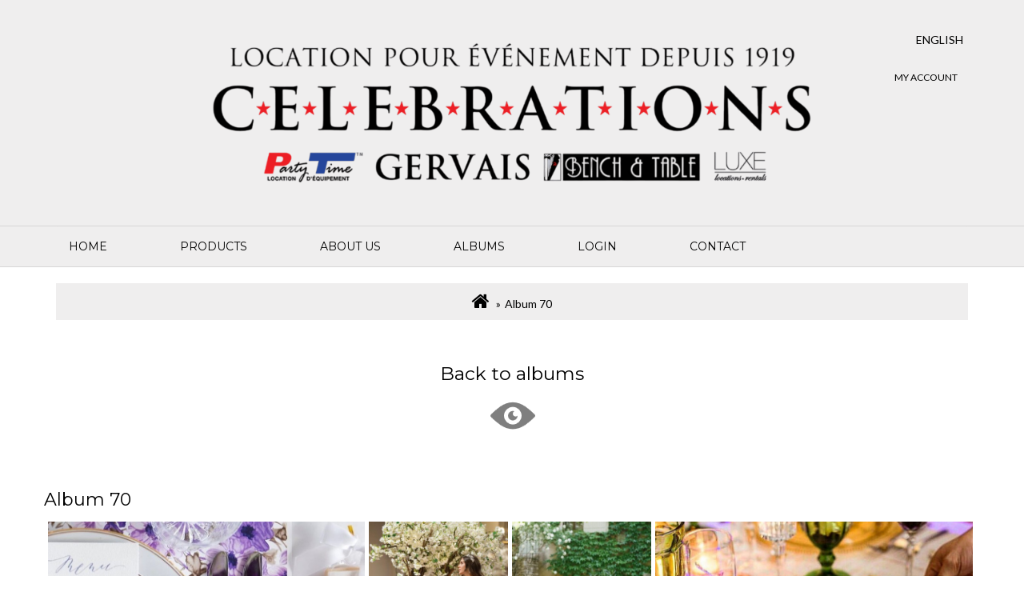

--- FILE ---
content_type: text/html; charset=utf-8
request_url: https://www.celebrationsgroup.com/album-70
body_size: 8266
content:
<!DOCTYPE html>
<!--[if IE]><![endif]-->
<!--[if IE 8 ]><html dir="ltr" lang="en" class="ie8"><![endif]-->
<!--[if IE 9 ]><html dir="ltr" lang="en" class="ie9"><![endif]-->
<!--[if (gt IE 9)|!(IE)]><!-->
<html dir="ltr" lang="en">
<!--<![endif]-->
<head>
<meta charset="UTF-8" />
<meta name="viewport" content="width=device-width, initial-scale=1">
<meta http-equiv="X-UA-Compatible" content="IE=edge">
<title>Album 70</title>
<base href="https://www.celebrationsgroup.com/" />
<script src="catalog/view/javascript/jquery/jquery-2.1.1.min.js" type="text/javascript"></script>
<link href="catalog/view/javascript/bootstrap/css/bootstrap.min.css" rel="stylesheet" media="screen" />
<script src="catalog/view/javascript/bootstrap/js/bootstrap.min.js" type="text/javascript" defer="defer"></script>
<script src="catalog/view/javascript/jquery/owl-carousel/owl.carousel.min.js" type="text/javascript"></script>
<link href="catalog/view/javascript/jquery/owl-carousel/owl.carousel.css" rel="stylesheet" media="screen" />
<link href="catalog/view/javascript/jquery/owl-carousel/owl.transitions.css" rel="stylesheet" media="screen" />
<script src="catalog/view/javascript/at/jquery.custom.min.js" type="text/javascript"></script>
<script src="catalog/view/javascript/at/custom.js" type="text/javascript"></script>
<link href="catalog/view/javascript/font-awesome/css/font-awesome.min.css" rel="stylesheet" type="text/css" />
<link href="https://fonts.googleapis.com/css?family=Open+Sans|Poppins|Montserrat|Lato:100,100i,300,300i,400,400i,700,700i,900,900i" rel="stylesheet">
<link href="catalog/view/theme/minimal/stylesheet/atstyle.css" rel="stylesheet">




            <link href='catalog/view/theme/minimal/stylesheet/jquery.growl.css' rel='stylesheet' type='text/css'>
            <script src='catalog/view/javascript/jquery.growl.js' type='text/javascript'></script>



<link href="catalog/view/javascript/gallery_pro/blueimp-gallery.min.css" type="text/css" rel="stylesheet" media="screen" />
<link href="catalog/view/javascript/gallery_pro/gallery_pro.css" type="text/css" rel="stylesheet" media="screen" />
<link href="catalog/view/javascript/gallery_pro/collagep_transitions.css" type="text/css" rel="stylesheet" media="screen" />
<link href="catalog/view/javascript/jquery/owl-carousel/owl.carousel.css" type="text/css" rel="stylesheet" media="screen" />
<link href="catalog/view/javascript/sweetalert/style.css" type="text/css" rel="stylesheet" media="screen" />
<script src="catalog/view/javascript/common.js" type="text/javascript"></script>
<link href="https://www.celebrationsgroup.com/image/catalog/Icon-1.png" rel="icon" />
<script src="catalog/view/javascript/gallery_pro/jquery.blueimp-gallery.min.js" type="text/javascript"></script>
<script src="catalog/view/javascript/gallery_pro/jquery.collagePlus.js" type="text/javascript"></script>
<script src="catalog/view/javascript/gallery_pro/jquery.removeWhitespace.js" type="text/javascript"></script>
<script src="catalog/view/javascript/jquery/owl-carousel/owl.carousel.min.js" type="text/javascript"></script>
<script src="https://unpkg.com/sweetalert2@7.15.1/dist/sweetalert2.all.js" type="text/javascript"></script>
<script src="https://cdnjs.cloudflare.com/ajax/libs/core-js/2.4.1/core.js" type="text/javascript"></script>
<script src="catalog/view/javascript/sweetalert/script.js" type="text/javascript"></script>
<!-- Global site tag (gtag.js) - Google Analytics -->
<script async src="https://www.googletagmanager.com/gtag/js?id=UA-3367346-1">
</script>
<script>
  window.dataLayer = window.dataLayer || [];
  function gtag(){dataLayer.push(arguments);}
  gtag('js', new Date());

  gtag('config', 'UA-3367346-1');
</script>
<link href="catalog/view/javascript/so_megamenu/so_megamenu.css" rel="stylesheet" type="text/css" />
<link href="catalog/view/javascript/so_megamenu/wide-grid.css" rel="stylesheet" type="text/css" />
<script src="catalog/view/javascript/so_megamenu/so_megamenu.js" type="text/javascript"></script>

<!-- Start - Modification quotation (Ariel - veteranodf) -->
<style>
	li a[href*="affiliate"] {display:none} /*Esconde Afiliado*/
	a[href*="assinaturas"], a[href*="recurring"] {display:none} /*Esconde Assinatura*/
	.product-thumb .button-group button[onclick*="compare"], .btn-group button[onclick*="compare"] {display:none} /*Esconde Comparar produto*/
	a[href*="devolucoes"], a[href*="return"] {display:none} /*Esconde Devolução*/
	li a[href*="download"], a[href*="download"] {display:none} /*Esconde Download*/
	li a[href*="manufacturer"] {display:none} /*Esconde Marca*/
	a[href*="pontos"], a[href*="reward"] {display:none} /*Esconde Pontos*/
	li a[href*="transaction"], a[href*="transaction"], li a[href*="transacoes"], a[href*="transacoes"] {display:none} /*Esconde Créditos na loja*/
	li a[href*="wishlist"], li a[href*="lista-desejos"], a[href*="lista-desejos"], a[href*="wishlist"], .product-thumb .button-group button[onclick*="wishlist"], .btn-group button[onclick*="wishlist"] {display:none} /*Esconde Lista de desejos*/

	.price {display: none}
	.price_section {display: none} /*product page*/
	
	/*#cart li:nth-child(1) td:nth-child(3) {display: none}*/ /*Carrinho topo*/
	#cart li:nth-child(1) td:nth-child(4) {display: none} /*Carrinho topo*/
	#cart li:nth-child(2) tr:nth-child(1) {display: none} /*Carrinho topo*/
	#cart li:nth-child(2) tr:nth-child(2) {display: none} /*Carrinho topo*/
	
	#collapse-checkout-confirm .panel-body thead td:nth-child(4) {display: none} /*Confirm checkout*/
	#collapse-checkout-confirm .panel-body thead td:nth-child(5) {display: none} /*Confirm checkout*/
	#collapse-checkout-confirm .panel-body tbody td:nth-child(4) {display: none} /*Confirm checkout*/
	#collapse-checkout-confirm .panel-body tbody td:nth-child(5) {display: none} /*Confirm checkout*/
	#collapse-checkout-confirm .panel-body tfoot {display: none} /*Confirm checkout*/
	
	form[action*="checkout/cart"] thead td:nth-child(5) {display: none} /*Carrinho*/
	form[action*="checkout/cart"] thead td:nth-child(6) {display: none} /*Carrinho*/
	form[action*="checkout/cart"] tbody td:nth-child(5) {display: none} /*Carrinho*/
	form[action*="checkout/cart"] tbody td:nth-child(6) {display: none} /*Carrinho*/
	#checkout-cart h2 {display: none} /*Carrinho*/
	#checkout-cart p {display: none} /*Carrinho*/
	#checkout-cart #accordion {display: none} /*Carrinho*/
	#checkout-cart #content .row div {display: none} /*Carrinho*/
	
	.account-wishlist .table-responsive thead td:nth-child(4) {display: none}
	.account-wishlist .table-responsive thead td:nth-child(5) {display: none}
	.account-wishlist .table-responsive tbody td:nth-child(4) {display: none}
	.account-wishlist .table-responsive tbody td:nth-child(5) {display: none}



	/*.addtolinks_list {display: block !important} Show add quotation search and category*/
	.product_compare {display: none} /*hide compare search and category*/
</style>
<!-- End - Modification quotation (Ariel - veteranodf) -->

<!-- Clarity tracking code for https://www.celebrationsgroup.com/ --><script>    (function(c,l,a,r,i,t,y){        c[a]=c[a]||function(){(c[a].q=c[a].q||[]).push(arguments)};        t=l.createElement(r);t.async=1;t.src="https://www.clarity.ms/tag/"+i+"?ref=bwt";        y=l.getElementsByTagName(r)[0];y.parentNode.insertBefore(t,y);    })(window, document, "clarity", "script", "d2fuxvyhxt");</script>
			
</head>
<body class="information-information-77">
<header>
   <div class="header_outer">
      <div class="header">
      <div class="container">
         <div class="row">
            <div class="col-sm-2 col-xs-12">
                  
            </div>
            <div class="col-sm-8 col-xs-12 at-text-center">
              <div id="logo">
                                    <a href="https://www.celebrationsgroup.com/index.php?route=common/home"><img src="https://www.celebrationsgroup.com/image/catalog/CELEBRATIONS_logo-web.png" title="CELEBRATIONS GROUP" alt="CELEBRATIONS GROUP" class="img-responsive" /></a>
                                 </div>
            </div>
            <div class="col-sm-2 col-xs-12 header_right">
              <div class="menu_right cart">
                 <div class="language_div">
  <form action="https://www.celebrationsgroup.com/index.php?route=common/language/language" method="post" enctype="multipart/form-data" id="form-language">
    <div class="btn-group">
      <button class="btn btn-link dropdown-toggle" data-toggle="dropdown">
            English<img class="hideme" src="catalog/language/en-gb/en-gb.png" alt="English" title="English">
                              <span class="hidden-xs hidden-sm hidden-md hideme">Language</span>&nbsp;<i class="hideme fa fa-angle-down"></i></button>
      <ul class="dropdown-menu">
                <li>
        <a href="en-gb"><img style="display: none" src="catalog/language/en-gb/en-gb.png" alt="English" title="English" /> English</a>
        </li>
                <li>
        <a href="fr-Fr"><img style="display: none" src="catalog/language/fr-Fr/fr-Fr.png" alt="Français" title="Français" /> Français</a>
        </li>
              </ul>
    </div>
    <input type="hidden" name="code" value="" />
    <input type="hidden" name="redirect" value="https://www.celebrationsgroup.com/album-70" />
  </form>
</div>

                 <div class="btn-group manage-links">
                                     <button class="btn btn-link">
                     <a href="https://www.celebrationsgroup.com/index.php?route=account/login">My Account</a></button>
                                  </div>
                 <span class="whishlist"><a href="https://www.celebrationsgroup.com/index.php?route=account/wishlist">Wish List (0)</a></span>
                              
              </div>
            </div>
         </div>
      </div>
      </div>
      <div class="menu_outer">
         <div class="container">
            <div class="row">
               <div class="col-md-12">
                  <div class="col-md-12 col-xs-2 no-space">
                                    <div class="megamenu">
                    <div class="responsive">
		
		<nav class="navbar-default">
		<div class=" container-megamenu   horizontal ">
					<div class="navbar-header">
				<button type="button" id="show-megamenu" data-toggle="collapse"  class="navbar-toggle">
					<span class="icon-bar"></span>
					<span class="icon-bar"></span>
					<span class="icon-bar"></span>
				</button>
			</div>
		
					<div class="megamenu-wrapper">
		
					<span id="remove-megamenu" class="fa fa-times"></span>
		
			<div class="megamenu-pattern">
				<div class="container">
					<ul class="megamenu"
					data-transition="slide" data-animationtime="500">
													<li class="home">
								<a href="https://www.celebrationsgroup.com/index.php?route=common/home">
																	<span><strong>    Home    </strong></span>
																</a>
							</li>
												
																																																
																													
							
							
							
							
							
																																															
							
							
							
													
								<li class=" with-sub-menu hover" >
									<p class='close-menu'></p>
																			<a href="https://www.celebrationsgroup.com/products" class="clearfix" >
											<strong>
												Products
											</strong>
											
											<b class='caret'></b>
										</a>
									
																			<div class="sub-menu" style="width: 100%">
											<div class="content">
												<div class="row">
																																																																																			<div class="col-sm-3">
																																															<div class="link ">
																	<img src="https://www.celebrationsgroup.com/image/catalog/products-banners/banner-june-2018.jpg" alt="" style="width: 100%;">
																</div>
																													</div>
																																																																						<div class="col-sm-3">
																															<div class="categories ">
																	<div class="row"><div class="col-sm-12 hover-menu"><div class="menu"><ul><li><a href="https://www.celebrationsgroup.com/chairs-and-bar-stools" onclick="window.location = 'https://www.celebrationsgroup.com/chairs-and-bar-stools';" class="main-menu">Chairs and Bar Stools</a></li><li><a href="https://www.celebrationsgroup.com/chair-covers-and-cushions" onclick="window.location = 'https://www.celebrationsgroup.com/chair-covers-and-cushions';" class="main-menu">Chair Covers - Cushions</a></li><li><a href="https://www.celebrationsgroup.com/tables" onclick="window.location = 'https://www.celebrationsgroup.com/tables';" class="main-menu">Tables</a></li><li><a href="https://www.celebrationsgroup.com/illuminated-products-furniture" onclick="window.location = 'https://www.celebrationsgroup.com/illuminated-products-furniture';" class="main-menu">Illuminated Products</a></li><li><a href="https://www.celebrationsgroup.com/furniture" onclick="window.location = 'https://www.celebrationsgroup.com/furniture';" class="main-menu">Furniture</a></li><li><a href="https://www.celebrationsgroup.com/tablecloths-round" onclick="window.location = 'https://www.celebrationsgroup.com/tablecloths-round';" class="main-menu">Tablecloths Round</a></li><li><a href="https://www.celebrationsgroup.com/tablecloths-square" onclick="window.location = 'https://www.celebrationsgroup.com/tablecloths-square';" class="main-menu">Tablecloths Square</a></li><li><a href="https://www.celebrationsgroup.com/tablecloths-rectangle" onclick="window.location = 'https://www.celebrationsgroup.com/tablecloths-rectangle';" class="main-menu">Tablecloths Rectangle</a></li><li><a href="https://www.celebrationsgroup.com/napkins" onclick="window.location = 'https://www.celebrationsgroup.com/napkins';" class="main-menu">Napkins</a></li><li><a href="https://www.celebrationsgroup.com/service-plates" onclick="window.location = 'https://www.celebrationsgroup.com/service-plates';" class="main-menu">Service Plates</a></li></ul></div></div></div>
																</div>															
																													</div>
																																																																						<div class="col-sm-3">
																															<div class="categories ">
																	<div class="row"><div class="col-sm-12 hover-menu"><div class="menu"><ul><li><a href="https://www.celebrationsgroup.com/chinaware" onclick="window.location = 'https://www.celebrationsgroup.com/chinaware';" class="main-menu">Chinaware</a></li><li><a href="https://www.celebrationsgroup.com/flatware" onclick="window.location = 'https://www.celebrationsgroup.com/flatware';" class="main-menu">Flatware</a></li><li><a href="https://www.celebrationsgroup.com/glassware" onclick="window.location = 'https://www.celebrationsgroup.com/glassware';" class="main-menu">Glassware</a></li><li><a href="https://www.celebrationsgroup.com/candle-holders-accessories" onclick="window.location = 'https://www.celebrationsgroup.com/candle-holders-accessories';" class="main-menu">Candle Holders - Accessories</a></li><li><a href="https://www.celebrationsgroup.com/bowls" onclick="window.location = 'https://www.celebrationsgroup.com/bowls';" class="main-menu">Bowls</a></li><li><a href="https://www.celebrationsgroup.com/trays-platters-comports" onclick="window.location = 'https://www.celebrationsgroup.com/trays-platters-comports';" class="main-menu">Trays - Platters - Comports</a></li><li><a href="https://www.celebrationsgroup.com/baskets-displays" onclick="window.location = 'https://www.celebrationsgroup.com/baskets-displays';" class="main-menu">Baskets - Displays</a></li><li><a href="https://www.celebrationsgroup.com/catering-and-cooking" onclick="window.location = 'https://www.celebrationsgroup.com/catering-and-cooking';" class="main-menu">Catering and Cooking</a></li><li><a href="https://www.celebrationsgroup.com/kosher-products" onclick="window.location = 'https://www.celebrationsgroup.com/kosher-products';" class="main-menu">Kosher Products</a></li><li><a href="https://www.celebrationsgroup.com/bars" onclick="window.location = 'https://www.celebrationsgroup.com/bars';" class="main-menu">Bars</a></li><li><a href="https://www.celebrationsgroup.com/bar-accesories" onclick="window.location = 'https://www.celebrationsgroup.com/bar-accesories';" class="main-menu">Bar Accessories</a></li></ul></div></div></div>
																</div>															
																													</div>
																																																																						<div class="col-sm-3">
																															<div class="categories ">
																	<div class="row"><div class="col-sm-12 hover-menu"><div class="menu"><ul><li><a href="https://www.celebrationsgroup.com/decor-carpet-canopies" onclick="window.location = 'https://www.celebrationsgroup.com/decor-carpet-canopies';" class="main-menu">Decor - Carpet - Curtain</a></li><li><a href="https://www.celebrationsgroup.com/tabletop-accessories" onclick="window.location = 'https://www.celebrationsgroup.com/tabletop-accessories';" class="main-menu">Tabletop Accessories</a></li><li><a href="https://www.celebrationsgroup.com/tents" onclick="window.location = 'https://www.celebrationsgroup.com/tents';" class="main-menu">Tents</a></li><li><a href="https://www.celebrationsgroup.com/what-is-new" onclick="window.location = 'https://www.celebrationsgroup.com/what-is-new';" class="main-menu">What is New</a></li></ul></div></div></div>
																</div>															
																													</div>
																									</div>												
											</div>
										</div>										
																	</li>
																																																							
																													
							
							
							
																						
																						
																																															
							
							
							
													
								<li class=" with-sub-menu hover" >
									<p class='close-menu'></p>
																			<a href="https://www.celebrationsgroup.com/about-us" class="clearfix" >
											<strong>
												<i class="fa fa-home"></i>About us
											</strong>
											<span class="labelhot"></span>
											<b class='caret'></b>
										</a>
									
																			<div class="sub-menu" style="width: 500px">
											<div class="content">
												<div class="row">
																																																																																			<div class="col-sm-7">
																															<div class="html ">
																	<p>» <a href="https://www.celebrationsgroup.com/about-us">About us</a><br>» <a href="https://www.celebrationsgroup.com/covid-19-security">Covid-19 Advisory</a><br>» <a href="https://www.celebrationsgroup.com/terms-and-conditions">Terms &amp; Conditions</a><br>» <a href="https://www.celebrationsgroup.com/privacy-policy">Privacy Policy</a><br>» <a href="https://www.celebrationsgroup.com/faq">F.A.Q.</a></p>
																</div>
																													</div>
																									</div>												
											</div>
										</div>										
																	</li>
																																																							
																													
							
							
							
							
							
							
							
							
							
													
								<li class="" >
									<p class='close-menu'></p>
																			<a href="https://www.celebrationsgroup.com/image-galleries" class="clearfix" >
											<strong>
												Albums
											</strong>
											
										</a>
									
																	</li>
																																																							
																													
							
							
							
																						
																						
							
							
							
							
													
								<li class="" >
									<p class='close-menu'></p>
																			<a href="https://www.celebrationsgroup.com/index.php?route=account/login" class="clearfix" >
											<strong>
												<i class="fa fa-home"></i>Login
											</strong>
											<span class="labelhot"></span>
										</a>
									
																	</li>
																																																							
																													
							
							
							
																						
																						
							
							
							
							
													
								<li class="" >
									<p class='close-menu'></p>
																			<a href="https://www.celebrationsgroup.com/index.php?route=information/contact" class="clearfix" >
											<strong>
												<i class="fa fa-home"></i>Contact
											</strong>
											<span class="labelhot"></span>
										</a>
									
																	</li>
																		</ul>
				</div>
			</div>
		</div>
		</div>
	</nav>
	</div>

<script>
$(document).ready(function(){
	$('a[href="http://www.celebrationsgroup.com/album-70"]').each(function() {
		$(this).parents('.with-sub-menu').addClass('sub-active');
	});  
});
</script>
                  </div>
                    

                  <script type="text/javascript">
          function cartclear() {

            $.ajax({
                url: 'index.php?route=checkout/cart/clear',
                type: 'post',
                dataType: 'json',
                beforeSend: function() {
                    $('#cart > button').button('loading');
                },
                complete: function() {
                    $('#cart > button').button('reset');
                },
                success: function(json) {
                    // Need to set timeout otherwise it wont update the total
                    setTimeout(function () {
                        $('#cart > button').html('<i class="fa fa-shopping-cart"></i>' + json['total']);
                    }, 100);

                    if (getURLVar('route') == 'checkout/cart' || getURLVar('route') == 'checkout/checkout') {
                        location = 'index.php?route=checkout/cart';
                    } else {
                        $('#cart > ul').load('index.php?route=common/cart/info ul li');
                    }
                },
                error: function(xhr, ajaxOptions, thrownError) {
                    alert(thrownError + "\r\n" + xhr.statusText + "\r\n" + xhr.responseText);
                }
            });

           }
           </script>
                  </div>
               </div>
                <div class="col-md-3 col-xs-10 showonmobile" style="display: none">
                   <div class="menu_right">
                                                  <a href="https://www.celebrationsgroup.com/index.php?route=account/wishlist">Wish List (0)</a><span class="menu-separator">/</span>
                         <a href="https://www.celebrationsgroup.com/index.php?route=account/register">Register</a><span class="menu-separator">/</span>
                         <a href="https://www.celebrationsgroup.com/index.php?route=account/login">Login</a>
                                            </div>
                  </div>
            </div>
         </div>
      </div>
   </div>
</header>




<div id="information-information" class="container">
  <ul class="breadcrumb">
        <li><a href="https://www.celebrationsgroup.com/index.php?route=common/home"><i class="fa fa-home"></i></a></li>
        <li><a href="https://www.celebrationsgroup.com/album-70">Album 70</a></li>
      </ul>
  <div class="row">
                <div id="content" class="col-sm-12"><div class="container htmlmodule">
   <div class="row">
              <div class="row row-style categorey-img">
<h4 align="center"><a href="https://www.celebrationsgroup.com/image-galleries">Back to albums</a></h4><p align="center"><a href="https://www.celebrationsgroup.com/image-galleries"><img style="width: 75px;" src="https://www.celebrationsgroup.com/image/catalog/Home Page/ENGLISH/cat_icon.png"></a></p>
</div>
      </div>
   </div>
</div>



<style>
#links0 .prog_title {
  font-size: 12px;
  color: #ffffff;
  background-color: rgba(0,0,0,0.5);
  padding: 10px;
  position:absolute;  display:none;}

#links0 img {
  -webkit-transition: all 0.5s ease-in-out;
  -moz-transition: all 0.5s ease-in-out;
  -ms-transition: all 0.5s ease-in-out;
  -o-transform: all 0.5s ease-in-out;
  transition: all 0.5s ease-in-out;
}
#links0 img:hover {
  -webkit-transform: scale(1.2) rotate(5deg);
  -moz-transform: scale(1.2) rotate(5deg);
  -ms-transform: scale(1.2) rotate(5deg);
  -o-transform: scale(1.2) rotate(5deg);
  transform: scale(1.2) rotate(5deg);
}



</style>
  <h3>Album 70</h3>
<div class="row">
  <div id="prog_loader0" class="fs_loader">
    <span class="loading" style="color: #666666;">Loading...</span>
    <div class="loader">
      <div class="inner one" style="border-color: #666666;"></div>
      <div class="inner two" style="border-color: #666666;"></div>
      <div class="inner three" style="border-color: #666666;"></div>
    </div>
  </div>
  <div id="links0">
	        <div class="col-xs-12">
      <div id="Collage0" style="padding: 5px; margin: -5>px;">
                <div class="prog_container" style="opacity: 0;">
          <a href="https://www.celebrationsgroup.com/image/catalog/Galleries/album-70/album-41-01.jpg" data-gallery="#blueimp-gallery-links0"><img src="https://www.celebrationsgroup.com/image/cache/catalog/Galleries/album-70/album-41-01-825x550.jpg" style="vertical-align:bottom; opacity:1;"></a>
		          </div>
                <div class="prog_container" style="opacity: 0;">
          <a href="https://www.celebrationsgroup.com/image/catalog/Galleries/album-70/album-41-02a.jpg" data-gallery="#blueimp-gallery-links0"><img src="https://www.celebrationsgroup.com/image/cache/catalog/Galleries/album-70/album-41-02a-366x550.jpg" style="vertical-align:bottom; opacity:1;"></a>
		          </div>
                <div class="prog_container" style="opacity: 0;">
          <a href="https://www.celebrationsgroup.com/image/catalog/Galleries/album-70/album-41-03.jpg" data-gallery="#blueimp-gallery-links0"><img src="https://www.celebrationsgroup.com/image/cache/catalog/Galleries/album-70/album-41-03-366x550.jpg" style="vertical-align:bottom; opacity:1;"></a>
		          </div>
                <div class="prog_container" style="opacity: 0;">
          <a href="https://www.celebrationsgroup.com/image/catalog/Galleries/album-70/album-41-04.jpg" data-gallery="#blueimp-gallery-links0"><img src="https://www.celebrationsgroup.com/image/cache/catalog/Galleries/album-70/album-41-04-825x550.jpg" style="vertical-align:bottom; opacity:1;"></a>
		          </div>
                <div class="prog_container" style="opacity: 0;">
          <a href="https://www.celebrationsgroup.com/image/catalog/Galleries/album-70/album-41-05.jpg" data-gallery="#blueimp-gallery-links0"><img src="https://www.celebrationsgroup.com/image/cache/catalog/Galleries/album-70/album-41-05-825x550.jpg" style="vertical-align:bottom; opacity:1;"></a>
		          </div>
                <div class="prog_container" style="opacity: 0;">
          <a href="https://www.celebrationsgroup.com/image/catalog/Galleries/album-70/album-41-06.jpg" data-gallery="#blueimp-gallery-links0"><img src="https://www.celebrationsgroup.com/image/cache/catalog/Galleries/album-70/album-41-06-366x550.jpg" style="vertical-align:bottom; opacity:1;"></a>
		          </div>
                <div class="prog_container" style="opacity: 0;">
          <a href="https://www.celebrationsgroup.com/image/catalog/Galleries/album-70/album-41-07.jpg" data-gallery="#blueimp-gallery-links0"><img src="https://www.celebrationsgroup.com/image/cache/catalog/Galleries/album-70/album-41-07-825x550.jpg" style="vertical-align:bottom; opacity:1;"></a>
		          </div>
                <div class="prog_container" style="opacity: 0;">
          <a href="https://www.celebrationsgroup.com/image/catalog/Galleries/album-70/album-41-08.jpg" data-gallery="#blueimp-gallery-links0"><img src="https://www.celebrationsgroup.com/image/cache/catalog/Galleries/album-70/album-41-08-825x550.jpg" style="vertical-align:bottom; opacity:1;"></a>
		          </div>
                <div class="prog_container" style="opacity: 0;">
          <a href="https://www.celebrationsgroup.com/image/catalog/Galleries/album-70/album-41-09.jpg" data-gallery="#blueimp-gallery-links0"><img src="https://www.celebrationsgroup.com/image/cache/catalog/Galleries/album-70/album-41-09-366x550.jpg" style="vertical-align:bottom; opacity:1;"></a>
		          </div>
                <div class="prog_container" style="opacity: 0;">
          <a href="https://www.celebrationsgroup.com/image/catalog/Galleries/album-70/album-41-10.jpg" data-gallery="#blueimp-gallery-links0"><img src="https://www.celebrationsgroup.com/image/cache/catalog/Galleries/album-70/album-41-10-825x550.jpg" style="vertical-align:bottom; opacity:1;"></a>
		          </div>
                <div class="prog_container" style="opacity: 0;">
          <a href="https://www.celebrationsgroup.com/image/catalog/Galleries/album-70/album-41-11.jpg" data-gallery="#blueimp-gallery-links0"><img src="https://www.celebrationsgroup.com/image/cache/catalog/Galleries/album-70/album-41-11-366x550.jpg" style="vertical-align:bottom; opacity:1;"></a>
		          </div>
                <div class="prog_container" style="opacity: 0;">
          <a href="https://www.celebrationsgroup.com/image/catalog/Galleries/album-70/album-41-13.jpg" data-gallery="#blueimp-gallery-links0"><img src="https://www.celebrationsgroup.com/image/cache/catalog/Galleries/album-70/album-41-13-825x550.jpg" style="vertical-align:bottom; opacity:1;"></a>
		          </div>
                <div class="prog_container" style="opacity: 0;">
          <a href="https://www.celebrationsgroup.com/image/catalog/Galleries/album-70/album-41-12.jpg" data-gallery="#blueimp-gallery-links0"><img src="https://www.celebrationsgroup.com/image/cache/catalog/Galleries/album-70/album-41-12-366x550.jpg" style="vertical-align:bottom; opacity:1;"></a>
		          </div>
                <div class="prog_container" style="opacity: 0;">
          <a href="https://www.celebrationsgroup.com/image/catalog/Galleries/album-70/album-41-14.jpg" data-gallery="#blueimp-gallery-links0"><img src="https://www.celebrationsgroup.com/image/cache/catalog/Galleries/album-70/album-41-14-366x550.jpg" style="vertical-align:bottom; opacity:1;"></a>
		          </div>
                <div class="prog_container" style="opacity: 0;">
          <a href="https://www.celebrationsgroup.com/image/catalog/Galleries/album-70/album-41-15.jpg" data-gallery="#blueimp-gallery-links0"><img src="https://www.celebrationsgroup.com/image/cache/catalog/Galleries/album-70/album-41-15-825x550.jpg" style="vertical-align:bottom; opacity:1;"></a>
		          </div>
                <div class="prog_container" style="opacity: 0;">
          <a href="https://www.celebrationsgroup.com/image/catalog/Galleries/album-70/album-41-16.jpg" data-gallery="#blueimp-gallery-links0"><img src="https://www.celebrationsgroup.com/image/cache/catalog/Galleries/album-70/album-41-16-366x550.jpg" style="vertical-align:bottom; opacity:1;"></a>
		          </div>
                <div class="prog_container" style="opacity: 0;">
          <a href="https://www.celebrationsgroup.com/image/catalog/Galleries/album-70/album-41-17.jpg" data-gallery="#blueimp-gallery-links0"><img src="https://www.celebrationsgroup.com/image/cache/catalog/Galleries/album-70/album-41-17-366x550.jpg" style="vertical-align:bottom; opacity:1;"></a>
		          </div>
                <div class="prog_container" style="opacity: 0;">
          <a href="https://www.celebrationsgroup.com/image/catalog/Galleries/album-70/album-41-18.jpg" data-gallery="#blueimp-gallery-links0"><img src="https://www.celebrationsgroup.com/image/cache/catalog/Galleries/album-70/album-41-18-825x550.jpg" style="vertical-align:bottom; opacity:1;"></a>
		          </div>
                <div class="prog_container" style="opacity: 0;">
          <a href="https://www.celebrationsgroup.com/image/catalog/Galleries/album-70/album-41-19.jpg" data-gallery="#blueimp-gallery-links0"><img src="https://www.celebrationsgroup.com/image/cache/catalog/Galleries/album-70/album-41-19-366x550.jpg" style="vertical-align:bottom; opacity:1;"></a>
		          </div>
                <div class="prog_container" style="opacity: 0;">
          <a href="https://www.celebrationsgroup.com/image/catalog/Galleries/album-70/album-41-20.jpg" data-gallery="#blueimp-gallery-links0"><img src="https://www.celebrationsgroup.com/image/cache/catalog/Galleries/album-70/album-41-20-825x550.jpg" style="vertical-align:bottom; opacity:1;"></a>
		          </div>
                <div class="prog_container" style="opacity: 0;">
          <a href="https://www.celebrationsgroup.com/image/catalog/Galleries/album-70/album-41-21.jpg" data-gallery="#blueimp-gallery-links0"><img src="https://www.celebrationsgroup.com/image/cache/catalog/Galleries/album-70/album-41-21-366x550.jpg" style="vertical-align:bottom; opacity:1;"></a>
		          </div>
                <div class="prog_container" style="opacity: 0;">
          <a href="https://www.celebrationsgroup.com/image/catalog/Galleries/album-70/album-41-22.jpg" data-gallery="#blueimp-gallery-links0"><img src="https://www.celebrationsgroup.com/image/cache/catalog/Galleries/album-70/album-41-22-366x550.jpg" style="vertical-align:bottom; opacity:1;"></a>
		          </div>
                <div class="prog_container" style="opacity: 0;">
          <a href="https://www.celebrationsgroup.com/image/catalog/Galleries/album-70/album-41-23.jpg" data-gallery="#blueimp-gallery-links0"><img src="https://www.celebrationsgroup.com/image/cache/catalog/Galleries/album-70/album-41-23-825x550.jpg" style="vertical-align:bottom; opacity:1;"></a>
		          </div>
                <div class="prog_container" style="opacity: 0;">
          <a href="https://www.celebrationsgroup.com/image/catalog/Galleries/album-70/album-41-24.jpg" data-gallery="#blueimp-gallery-links0"><img src="https://www.celebrationsgroup.com/image/cache/catalog/Galleries/album-70/album-41-24-366x550.jpg" style="vertical-align:bottom; opacity:1;"></a>
		          </div>
                <div class="prog_container" style="opacity: 0;">
          <a href="https://www.celebrationsgroup.com/image/catalog/Galleries/album-70/album-41-25.jpg" data-gallery="#blueimp-gallery-links0"><img src="https://www.celebrationsgroup.com/image/cache/catalog/Galleries/album-70/album-41-25-366x550.jpg" style="vertical-align:bottom; opacity:1;"></a>
		          </div>
                <div class="prog_container" style="opacity: 0;">
          <a href="https://www.celebrationsgroup.com/image/catalog/Galleries/album-70/album-41-26.jpg" data-gallery="#blueimp-gallery-links0"><img src="https://www.celebrationsgroup.com/image/cache/catalog/Galleries/album-70/album-41-26-825x550.jpg" style="vertical-align:bottom; opacity:1;"></a>
		          </div>
                <div class="prog_container" style="opacity: 0;">
          <a href="https://www.celebrationsgroup.com/image/catalog/Galleries/album-70/album-41-27.jpg" data-gallery="#blueimp-gallery-links0"><img src="https://www.celebrationsgroup.com/image/cache/catalog/Galleries/album-70/album-41-27-366x550.jpg" style="vertical-align:bottom; opacity:1;"></a>
		          </div>
                <div class="prog_container" style="opacity: 0;">
          <a href="https://www.celebrationsgroup.com/image/catalog/Galleries/album-70/album-41-28.jpg" data-gallery="#blueimp-gallery-links0"><img src="https://www.celebrationsgroup.com/image/cache/catalog/Galleries/album-70/album-41-28-825x550.jpg" style="vertical-align:bottom; opacity:1;"></a>
		          </div>
                <div class="prog_container" style="opacity: 0;">
          <a href="https://www.celebrationsgroup.com/image/catalog/Galleries/album-70/album-41-29.jpg" data-gallery="#blueimp-gallery-links0"><img src="https://www.celebrationsgroup.com/image/cache/catalog/Galleries/album-70/album-41-29-825x550.jpg" style="vertical-align:bottom; opacity:1;"></a>
		          </div>
                <div class="prog_container" style="opacity: 0;">
          <a href="https://www.celebrationsgroup.com/image/catalog/Galleries/album-70/album-41-30.jpg" data-gallery="#blueimp-gallery-links0"><img src="https://www.celebrationsgroup.com/image/cache/catalog/Galleries/album-70/album-41-30-366x550.jpg" style="vertical-align:bottom; opacity:1;"></a>
		          </div>
                <div class="prog_container" style="opacity: 0;">
          <a href="https://www.celebrationsgroup.com/image/catalog/Galleries/album-70/album-41-31.jpg" data-gallery="#blueimp-gallery-links0"><img src="https://www.celebrationsgroup.com/image/cache/catalog/Galleries/album-70/album-41-31-825x550.jpg" style="vertical-align:bottom; opacity:1;"></a>
		          </div>
                <div class="prog_container" style="opacity: 0;">
          <a href="https://www.celebrationsgroup.com/image/catalog/Galleries/album-70/album-41-32.jpg" data-gallery="#blueimp-gallery-links0"><img src="https://www.celebrationsgroup.com/image/cache/catalog/Galleries/album-70/album-41-32-825x550.jpg" style="vertical-align:bottom; opacity:1;"></a>
		          </div>
                <div class="prog_container" style="opacity: 0;">
          <a href="https://www.celebrationsgroup.com/image/catalog/Galleries/album-70/album-41-33.jpg" data-gallery="#blueimp-gallery-links0"><img src="https://www.celebrationsgroup.com/image/cache/catalog/Galleries/album-70/album-41-33-366x550.jpg" style="vertical-align:bottom; opacity:1;"></a>
		          </div>
                <div class="prog_container" style="opacity: 0;">
          <a href="https://www.celebrationsgroup.com/image/catalog/Galleries/album-70/album-41-34.jpg" data-gallery="#blueimp-gallery-links0"><img src="https://www.celebrationsgroup.com/image/cache/catalog/Galleries/album-70/album-41-34-366x550.jpg" style="vertical-align:bottom; opacity:1;"></a>
		          </div>
                <div class="prog_container" style="opacity: 0;">
          <a href="https://www.celebrationsgroup.com/image/catalog/Galleries/album-70/album-41-35.jpg" data-gallery="#blueimp-gallery-links0"><img src="https://www.celebrationsgroup.com/image/cache/catalog/Galleries/album-70/album-41-35-825x550.jpg" style="vertical-align:bottom; opacity:1;"></a>
		          </div>
                <div class="prog_container" style="opacity: 0;">
          <a href="https://www.celebrationsgroup.com/image/catalog/Galleries/album-70/album-41-36.jpg" data-gallery="#blueimp-gallery-links0"><img src="https://www.celebrationsgroup.com/image/cache/catalog/Galleries/album-70/album-41-36-366x550.jpg" style="vertical-align:bottom; opacity:1;"></a>
		          </div>
                <div class="prog_container" style="opacity: 0;">
          <a href="https://www.celebrationsgroup.com/image/catalog/Galleries/album-70/album-41-37.jpg" data-gallery="#blueimp-gallery-links0"><img src="https://www.celebrationsgroup.com/image/cache/catalog/Galleries/album-70/album-41-37-825x550.jpg" style="vertical-align:bottom; opacity:1;"></a>
		          </div>
                <div class="prog_container" style="opacity: 0;">
          <a href="https://www.celebrationsgroup.com/image/catalog/Galleries/album-70/album-41-38.jpg" data-gallery="#blueimp-gallery-links0"><img src="https://www.celebrationsgroup.com/image/cache/catalog/Galleries/album-70/album-41-38-366x550.jpg" style="vertical-align:bottom; opacity:1;"></a>
		          </div>
                <div class="prog_container" style="opacity: 0;">
          <a href="https://www.celebrationsgroup.com/image/catalog/Galleries/album-70/album-41-39.jpg" data-gallery="#blueimp-gallery-links0"><img src="https://www.celebrationsgroup.com/image/cache/catalog/Galleries/album-70/album-41-39-825x550.jpg" style="vertical-align:bottom; opacity:1;"></a>
		          </div>
                <div class="prog_container" style="opacity: 0;">
          <a href="https://www.celebrationsgroup.com/image/catalog/Galleries/album-70/album-41-40.jpg" data-gallery="#blueimp-gallery-links0"><img src="https://www.celebrationsgroup.com/image/cache/catalog/Galleries/album-70/album-41-40-825x550.jpg" style="vertical-align:bottom; opacity:1;"></a>
		          </div>
                <div class="prog_container" style="opacity: 0;">
          <a href="https://www.celebrationsgroup.com/image/catalog/Galleries/album-70/album-41-41.jpg" data-gallery="#blueimp-gallery-links0"><img src="https://www.celebrationsgroup.com/image/cache/catalog/Galleries/album-70/album-41-41-366x550.jpg" style="vertical-align:bottom; opacity:1;"></a>
		          </div>
                <div class="prog_container" style="opacity: 0;">
          <a href="https://www.celebrationsgroup.com/image/catalog/Galleries/album-70/album-41-42.jpg" data-gallery="#blueimp-gallery-links0"><img src="https://www.celebrationsgroup.com/image/cache/catalog/Galleries/album-70/album-41-42-825x550.jpg" style="vertical-align:bottom; opacity:1;"></a>
		          </div>
                <div class="prog_container" style="opacity: 0;">
          <a href="https://www.celebrationsgroup.com/image/catalog/Galleries/album-70/album-41-43.jpg" data-gallery="#blueimp-gallery-links0"><img src="https://www.celebrationsgroup.com/image/cache/catalog/Galleries/album-70/album-41-43-366x550.jpg" style="vertical-align:bottom; opacity:1;"></a>
		          </div>
                <div class="prog_container" style="opacity: 0;">
          <a href="https://www.celebrationsgroup.com/image/catalog/Galleries/album-70/album-41-44.jpg" data-gallery="#blueimp-gallery-links0"><img src="https://www.celebrationsgroup.com/image/cache/catalog/Galleries/album-70/album-41-44-825x550.jpg" style="vertical-align:bottom; opacity:1;"></a>
		          </div>
                <div class="prog_container" style="opacity: 0;">
          <a href="https://www.celebrationsgroup.com/image/catalog/Galleries/album-70/album-41-45.jpg" data-gallery="#blueimp-gallery-links0"><img src="https://www.celebrationsgroup.com/image/cache/catalog/Galleries/album-70/album-41-45-825x550.jpg" style="vertical-align:bottom; opacity:1;"></a>
		          </div>
                <div class="prog_container" style="opacity: 0;">
          <a href="https://www.celebrationsgroup.com/image/catalog/Galleries/album-70/album-41-46.jpg" data-gallery="#blueimp-gallery-links0"><img src="https://www.celebrationsgroup.com/image/cache/catalog/Galleries/album-70/album-41-46-825x550.jpg" style="vertical-align:bottom; opacity:1;"></a>
		          </div>
                <div class="prog_container" style="opacity: 0;">
          <a href="https://www.celebrationsgroup.com/image/catalog/Galleries/album-70/album-41-47.jpg" data-gallery="#blueimp-gallery-links0"><img src="https://www.celebrationsgroup.com/image/cache/catalog/Galleries/album-70/album-41-47-825x550.jpg" style="vertical-align:bottom; opacity:1;"></a>
		          </div>
                <div class="prog_container" style="opacity: 0;">
          <a href="https://www.celebrationsgroup.com/image/catalog/Galleries/album-70/album-41-48.jpg" data-gallery="#blueimp-gallery-links0"><img src="https://www.celebrationsgroup.com/image/cache/catalog/Galleries/album-70/album-41-48-366x550.jpg" style="vertical-align:bottom; opacity:1;"></a>
		          </div>
                <div class="prog_container" style="opacity: 0;">
          <a href="https://www.celebrationsgroup.com/image/catalog/Galleries/album-70/album-41-49.jpg" data-gallery="#blueimp-gallery-links0"><img src="https://www.celebrationsgroup.com/image/cache/catalog/Galleries/album-70/album-41-49-366x550.jpg" style="vertical-align:bottom; opacity:1;"></a>
		          </div>
                <div class="prog_container" style="opacity: 0;">
          <a href="https://www.celebrationsgroup.com/image/catalog/Galleries/album-70/album-41-50.jpg" data-gallery="#blueimp-gallery-links0"><img src="https://www.celebrationsgroup.com/image/cache/catalog/Galleries/album-70/album-41-50-825x550.jpg" style="vertical-align:bottom; opacity:1;"></a>
		          </div>
              </div>
     </div>  
          </div>                     
</div>
<!-- The Bootstrap Image Gallery lightbox, should be a child element of the document body -->
      <div id="blueimp-gallery" class="blueimp-gallery">
        <!-- The container for the modal slides -->
        <div class="slides"></div>
        <!-- Controls for the borderless lightbox -->
        <h3 class="title"></h3>
        <a class="prev">‹</a>
        <a class="next">›</a>
        <a class="close" style="-webkit-transform: scale(2); -moz-transform: scale(2); -ms-transform: scale(2); -o-transform: scale(2); transform: scale(2);">×</a>
        <a class="play-pause" style="-webkit-transform: scale(2); -moz-transform: scale(2); -ms-transform: scale(2); -o-transform: scale(2); transform: scale(2);"></a>
        <ol class="indicator"></ol>
      </div>
<script type="text/javascript"><!--
$('#blueimp-gallery').data('useBootstrapModal', 0);
$('#blueimp-gallery').toggleClass('blueimp-gallery-controls', 0);
var resizeTimer0 = null;
--></script>
<script type="text/javascript"><!--

function collage0() {
    $('#Collage0').removeWhitespace().collagePlus(
        {
            'targetHeight'    : 275,
            'fadeSpeed'       : "slow",
            'effect'          : 'default',
            'direction'       : '0',
            'allowPartialLastRow' : false        }
    );
}

$(window).bind('resize', function() {
  // hide all the images until we resize them
  $('#Collage0 .prog_container').css("opacity", 0);
  // set a timer to re-apply the plugin
  if (resizeTimer0) clearTimeout(resizeTimer0);
    resizeTimer0 = setTimeout(collage0, 200);
  });


$( window ).load( function() {

// remove spinner
  
  if ($('#prog_loader0').length > 0) {
	  $('#prog_loader0').remove();
	}
  
    
    
     collage0();
    
          
    
    
});
--></script>
<div id="carousel0" class="owl-carousel">
    <div class="item text-center">
       <a href="https://www.celebrationsgroup.com/album-71"><img src="https://www.celebrationsgroup.com/image/cache/catalog/Galleries/album-71/celebrations-events-06-12-2022-20-285x285.jpg" title="ALBUM 71" alt="ALBUM 71" class="img-responsive" /></a>
      </div>
    <div class="item text-center">
       <a href="https://www.celebrationsgroup.com/private-wedding-10"><img src="https://www.celebrationsgroup.com/image/cache/catalog/Galleries/private-wedding-10/celebrations-album-38-001-285x285.jpg" title="PRIVATE WEDDING 10" alt="PRIVATE WEDDING 10" class="img-responsive" /></a>
      </div>
    <div class="item text-center">
       <a href="https://www.celebrationsgroup.com/gala-event-14"><img src="https://www.celebrationsgroup.com/image/cache/catalog/Galleries/gala-event-14/album-39-010-285x285.jpg" title="GALA EVENT 14" alt="GALA EVENT 14" class="img-responsive" /></a>
      </div>
    <div class="item text-center">
       <a href="https://www.celebrationsgroup.com/gala-event-15"><img src="https://www.celebrationsgroup.com/image/cache/catalog/Galleries/gala-event-15/bal-rouge-2022-011-285x285.jpg" title="GALA EVENT 15" alt="GALA EVENT 15" class="img-responsive" /></a>
      </div>
    <div class="item text-center">
       <a href="https://www.celebrationsgroup.com/album-70"><img src="https://www.celebrationsgroup.com/image/cache/catalog/Galleries/album-70/album-41-01-285x285.jpg" title="ALBUM 70" alt="ALBUM 70" class="img-responsive" /></a>
      </div>
    <div class="item text-center">
       <a href="https://www.celebrationsgroup.com/gala-event-2"><img src="https://www.celebrationsgroup.com/image/cache/catalog/Galleries/gala-event-2/01-285x285.jpg" title="GALA EVENT 2" alt="GALA EVENT 2" class="img-responsive" /></a>
      </div>
    <div class="item text-center">
       <a href="https://www.celebrationsgroup.com/french-flair"><img src="https://www.celebrationsgroup.com/image/cache/catalog/Galleries/french-flair/celebrations-02-285x285.jpg" title="FRENCH FLAIR" alt="FRENCH FLAIR" class="img-responsive" /></a>
      </div>
    <div class="item text-center">
       <a href="https://www.celebrationsgroup.com/gala-event-5"><img src="https://www.celebrationsgroup.com/image/cache/catalog/Galleries/gala-event-5/05-285x285.jpg" title="GALA EVENT 5" alt="GALA EVENT 5" class="img-responsive" /></a>
      </div>
    <div class="item text-center">
       <a href="https://www.celebrationsgroup.com/modern"><img src="https://www.celebrationsgroup.com/image/cache/catalog/Galleries/modern/celebrations-cover-285x285.jpg" title="MODERN" alt="MODERN" class="img-responsive" /></a>
      </div>
    <div class="item text-center">
       <a href="https://www.celebrationsgroup.com/private-event-1"><img src="https://www.celebrationsgroup.com/image/cache/catalog/Galleries/private-event-1/08-285x285.jpg" title="PRIVATE EVENT 1" alt="PRIVATE EVENT 1" class="img-responsive" /></a>
      </div>
    <div class="item text-center">
       <a href="https://www.celebrationsgroup.com/gala-event-1"><img src="https://www.celebrationsgroup.com/image/cache/catalog/Galleries/gala-event-1/20-285x285.jpg" title="GALA EVENT 1" alt="GALA EVENT 1" class="img-responsive" /></a>
      </div>
    <div class="item text-center">
       <a href="https://www.celebrationsgroup.com/private-event-3"><img src="https://www.celebrationsgroup.com/image/cache/catalog/Galleries/private-event-3/04-285x285.jpg" title="PRIVATE EVENT 2" alt="PRIVATE EVENT 2" class="img-responsive" /></a>
      </div>
    <div class="item text-center">
       <a href="https://www.celebrationsgroup.com/private-wedding"><img src="https://www.celebrationsgroup.com/image/cache/catalog/Galleries/private-wedding/03-285x285.jpg" title="PRIVATE WEDDING" alt="PRIVATE WEDDING" class="img-responsive" /></a>
      </div>
    <div class="item text-center">
       <a href="https://www.celebrationsgroup.com/private-wedding-6"><img src="https://www.celebrationsgroup.com/image/cache/catalog/Galleries/mb-events/MBEVENTS_Sept_01_2012_012-285x285.jpg" title="PRIVATE WEDDING 6" alt="PRIVATE WEDDING 6" class="img-responsive" /></a>
      </div>
    <div class="item text-center">
       <a href="https://www.celebrationsgroup.com/seductive"><img src="https://www.celebrationsgroup.com/image/cache/catalog/Galleries/seductive/celebrations-04-285x285.jpg" title="SEDUCTIVE" alt="SEDUCTIVE" class="img-responsive" /></a>
      </div>
    <div class="item text-center">
       <a href="https://www.celebrationsgroup.com/Illuminated-Products"><img src="https://www.celebrationsgroup.com/image/cache/catalog/Galleries/illuminated/DSC_5636-285x285.jpg" title="ILLUMINATED PRODUCTS" alt="ILLUMINATED PRODUCTS" class="img-responsive" /></a>
      </div>
    <div class="item text-center">
       <a href="https://www.celebrationsgroup.com/science-center"><img src="https://www.celebrationsgroup.com/image/cache/catalog/Galleries/science-center/Centre-des-Sciences-de-Montreal-2014-005-285x285.jpg" title="SCIENCE CENTER" alt="SCIENCE CENTER" class="img-responsive" /></a>
      </div>
    <div class="item text-center">
       <a href="https://www.celebrationsgroup.com/private-event-2"><img src="https://www.celebrationsgroup.com/image/cache/catalog/Galleries/private-event-2/17-285x285.jpg" title="PRIVATE EVENT 2" alt="PRIVATE EVENT 2" class="img-responsive" /></a>
      </div>
    <div class="item text-center">
       <a href="https://www.celebrationsgroup.com/gala-event"><img src="https://www.celebrationsgroup.com/image/cache/catalog/Galleries/gala-event/04-285x285.jpg" title="GALA EVENT" alt="GALA EVENT" class="img-responsive" /></a>
      </div>
    <div class="item text-center">
       <a href="https://www.celebrationsgroup.com/gala-event-12"><img src="https://www.celebrationsgroup.com/image/cache/catalog/Galleries/gala-event-12/03-285x285.jpg" title="GALA EVENT 12" alt="GALA EVENT 12" class="img-responsive" /></a>
      </div>
    <div class="item text-center">
       <a href="https://www.celebrationsgroup.com/gala-event-10"><img src="https://www.celebrationsgroup.com/image/cache/catalog/Galleries/gala-event-10/13-285x285.jpg" title="GALA EVENT 10" alt="GALA EVENT 10" class="img-responsive" /></a>
      </div>
    <div class="item text-center">
       <a href="https://www.celebrationsgroup.com/gala-event-9"><img src="https://www.celebrationsgroup.com/image/cache/catalog/Galleries/gala-event-9/05-285x285.jpg" title="GALA EVENT 9" alt="GALA EVENT 9" class="img-responsive" /></a>
      </div>
    <div class="item text-center">
       <a href="https://www.celebrationsgroup.com/romantic-fusion"><img src="https://www.celebrationsgroup.com/image/cache/catalog/Galleries/romantic-fusion/celebrations-01-285x285.jpg" title="ROMANTIC-FUSION" alt="ROMANTIC-FUSION" class="img-responsive" /></a>
      </div>
    <div class="item text-center">
       <a href="https://www.celebrationsgroup.com/gala-event-11"><img src="https://www.celebrationsgroup.com/image/cache/catalog/Galleries/gala-event-11/13-285x285.jpg" title="GALA EVENT 11" alt="GALA EVENT 11" class="img-responsive" /></a>
      </div>
    <div class="item text-center">
       <a href="https://www.celebrationsgroup.com/corporate-launch-1"><img src="https://www.celebrationsgroup.com/image/cache/catalog/Galleries/corporate-launch-2/17-285x285.jpg" title="CORPORATE LAUNCH 1" alt="CORPORATE LAUNCH 1" class="img-responsive" /></a>
      </div>
    <div class="item text-center">
       <a href="https://www.celebrationsgroup.com/gala-event-7"><img src="https://www.celebrationsgroup.com/image/cache/catalog/Galleries/gala-event-7/17-285x285.jpg" title="GALA EVENT 7" alt="GALA EVENT 7" class="img-responsive" /></a>
      </div>
    <div class="item text-center">
       <a href="https://www.celebrationsgroup.com/gala-event-3"><img src="https://www.celebrationsgroup.com/image/cache/catalog/Galleries/gala-event-3/12-285x285.jpg" title="GALA EVENT 3" alt="GALA EVENT 3" class="img-responsive" /></a>
      </div>
    <div class="item text-center">
       <a href="https://www.celebrationsgroup.com/private-wedding-1"><img src="https://www.celebrationsgroup.com/image/cache/catalog/Galleries/private-wedding-1/19-285x285.jpg" title="PRIVATE WEDDING 1" alt="PRIVATE WEDDING 1" class="img-responsive" /></a>
      </div>
    <div class="item text-center">
       <a href="https://www.celebrationsgroup.com/gala-event-8"><img src="https://www.celebrationsgroup.com/image/cache/catalog/Galleries/gala-event-8/17-285x285.jpg" title="GALA EVENT 8" alt="GALA EVENT 8" class="img-responsive" /></a>
      </div>
    <div class="item text-center">
       <a href="https://www.celebrationsgroup.com/private-wedding-4"><img src="https://www.celebrationsgroup.com/image/cache/catalog/Galleries/private-wedding-4/03-285x285.jpg" title="PRIVATE WEDDING 4" alt="PRIVATE WEDDING 4" class="img-responsive" /></a>
      </div>
    <div class="item text-center">
       <a href="https://www.celebrationsgroup.com/private-event"><img src="https://www.celebrationsgroup.com/image/cache/catalog/Galleries/surprise-party/11-12-2016-07-285x285.jpg" title="PRIVATE EVENT" alt="PRIVATE EVENT" class="img-responsive" /></a>
      </div>
    <div class="item text-center">
       <a href="https://www.celebrationsgroup.com/gala-event-13"><img src="https://www.celebrationsgroup.com/image/cache/catalog/Galleries/gala-event-13/12-285x285.jpg" title="GALA EVENT 13" alt="GALA EVENT 13" class="img-responsive" /></a>
      </div>
    <div class="item text-center">
       <a href="https://www.celebrationsgroup.com/classic"><img src="https://www.celebrationsgroup.com/image/cache/catalog/Galleries/classic/celebrations-cover-285x285.jpg" title="CLASSIC" alt="CLASSIC" class="img-responsive" /></a>
      </div>
    <div class="item text-center">
       <a href="https://www.celebrationsgroup.com/gala-event-4"><img src="https://www.celebrationsgroup.com/image/cache/catalog/Galleries/gala-event-4/03-285x285.jpg" title="GALA EVENT 4" alt="GALA EVENT 4" class="img-responsive" /></a>
      </div>
    <div class="item text-center">
       <a href="https://www.celebrationsgroup.com/private-wedding-2"><img src="https://www.celebrationsgroup.com/image/cache/catalog/Galleries/private-wedding-2/16-285x285.jpg" title="PRIVATE WEDDING 2" alt="PRIVATE WEDDING 2" class="img-responsive" /></a>
      </div>
    <div class="item text-center">
       <a href="https://www.celebrationsgroup.com/private-wedding-5"><img src="https://www.celebrationsgroup.com/image/cache/catalog/Galleries/esterelle/DSC_3408-285x285.jpg" title="PRIVATE WEDDING 5" alt="PRIVATE WEDDING 5" class="img-responsive" /></a>
      </div>
    <div class="item text-center">
       <a href="https://www.celebrationsgroup.com/private-wedding-8"><img src="https://www.celebrationsgroup.com/image/cache/catalog/Galleries/tents-1/tents-01A-285x285.jpg" title="PRIVATE WEDDING 8" alt="PRIVATE WEDDING 8" class="img-responsive" /></a>
      </div>
    <div class="item text-center">
       <a href="https://www.celebrationsgroup.com/private-wedding-9"><img src="https://www.celebrationsgroup.com/image/cache/catalog/Galleries/Gatsby/photo-01-01A-285x285.jpg" title="PRIVATE WEDDING 9" alt="PRIVATE WEDDING 9" class="img-responsive" /></a>
      </div>
    <div class="item text-center">
       <a href="https://www.celebrationsgroup.com/private-wedding-7"><img src="https://www.celebrationsgroup.com/image/cache/catalog/Galleries/private-wedding-7/DSC_9014-285x285.jpg" title="PRIVATE WEDDING 7" alt="PRIVATE WEDDING 7" class="img-responsive" /></a>
      </div>
    <div class="item text-center">
       <a href="https://www.celebrationsgroup.com/gala-event-6"><img src="https://www.celebrationsgroup.com/image/cache/catalog/Galleries/gala-event-6/13-285x285.jpg" title="GALA EVENT 6" alt="GALA EVENT 6" class="img-responsive" /></a>
      </div>
    <div class="item text-center">
       <a href="https://www.celebrationsgroup.com/tents-gallery"><img src="https://www.celebrationsgroup.com/image/cache/catalog/Galleries/tents/tents-rentals-000-285x285.jpg" title="TENTS" alt="TENTS" class="img-responsive" /></a>
      </div>
    <div class="item text-center">
       <a href="https://www.celebrationsgroup.com/corporatif-02"><img src="https://www.celebrationsgroup.com/image/cache/catalog/Galleries/corporate-launch-1/centre-des-sciences-2018-15-285x285.jpg" title="CORPO" alt="CORPO" class="img-responsive" /></a>
      </div>
    <div class="item text-center">
       <a href="https://www.celebrationsgroup.com/private-wedding-3"><img src="https://www.celebrationsgroup.com/image/cache/catalog/Galleries/private-wedding-3/10-285x285.jpg" title="PRIVATE WEDDING 3" alt="PRIVATE WEDDING 3" class="img-responsive" /></a>
      </div>
  </div>
<div class="caption"><a href=""></a></div>
<script type="text/javascript"><!--
$('#carousel0').owlCarousel({
  items: 6,
  autoPlay: 3000,
  navigation: true,
  navigationText: ['<i class="fa fa-chevron-left fa-5x"></i>', '<i class="fa fa-chevron-right fa-5x"></i>'],
  pagination: false,
  title: true
});
--></script>

      <!--<h1>Album 70</h1>-->
      <p>&nbsp; &nbsp;</p></div>
    </div>
</div>
<script>
    //Override from common.js

    cart.add = function(product_id, quantity) {

        $.ajax({
            url: 'index.php?route=checkout/cart/add',
            type: 'post',
            data: 'product_id=' + product_id + '&quantity=' + (typeof(quantity) != 'undefined' ? quantity : 1),
            dataType: 'json',
            beforeSend: function() {
                $('#cart > button').button('loading');
            },
            complete: function() {
                $('#cart > button').button('reset');
            },
            success: function(json) {
                $('.alert-dismissible, .text-danger').remove();

                if (json['redirect']) {
                    location = json['redirect'];
                }

                if (json['success']) {

                    if (window.applySweetAlert === false) {
                        $('#content').parent().before('<div class="alert alert-success alert-dismissible"><i class="fa fa-check-circle"></i> ' + json['success'] + ' <button type="button" class="close" data-dismiss="alert">&times;</button></div>');
                    }else{
                        //var words = ['Awesome!', 'Cool!', 'Great!', 'Amazing!'];
var words = ['', '', '', ''];

var swAllowOutsideClick = true;
var swAutoCloseSeconds  = 3000;



    swal({
        title  : "<img style='display: none' />" + words[Math.floor(Math.random() * words.length)],
        "html" : json['success'],
        "type" : "success",
        "timer": swAutoCloseSeconds,
        "allowOutsideClick" : swAllowOutsideClick
    });


                    }

                    // Need to set timeout otherwise it wont update the total
                    setTimeout(function () {
                        $('#cart > button').html('<i class="fa fa-shopping-cart"></i> ' + json['total']);
                    }, 100);
                    

                    if (window.applySweetAlert === false) {
                        $('html, body').animate({scrollTop: 0}, 'slow');
                    }


                    $('#cart > ul').load('index.php?route=common/cart/info ul li');
                }
            },
            error: function(xhr, ajaxOptions, thrownError) {
                alert(thrownError + "\r\n" + xhr.statusText + "\r\n" + xhr.responseText);
            }
        });

    }   //cart.add
</script>

<footer>
   <div class="container footer_center">
   <div class="row">
                     <div class="container footermodule">
   <div class="row">
            <div class="col-lg-3 col-md-3 col-sm-3 col-xs-12 atfooter1">
         <div class="promo-banner space5">
               <h4 class="footer-title footer_padding">Informations</h4>
   <hr class="footer_border">
   <ul class="list-unstyled">
      <li><a href="https://www.celebrationsgroup.com/about-us">Since 1919</a></li>
      <li><a href="https://www.celebrationsgroup.com/index.php?route=information/contact">Contact Us</a></li>
      <li><a href="https://www.celebrationsgroup.com/privacy-policy">Privacy Policy</a></li>
      <li><a href="https://www.celebrationsgroup.com/terms-and-conditions">Terms &amp; Conditions</a></li>
     <li><a href="https://www.celebrationsgroup.com/faq">FAQ</a></li>
   </ul>
         </div>
      </div>
      <div class="col-lg-3 col-md-3 col-sm-3 col-xs-12 atfooter2">
         <div class="promo-banner space5">
            <p></p>
         </div>
      </div>
      <div class="col-lg-3 col-md-3 col-sm-3 col-xs-12 atfooter3">
         <div class="promo-banner space5">
            <p></p>
         </div>
      </div>
      <div class="col-lg-3 col-md-3 col-sm-3 col-xs-12 atfooter4">
         <div class="promo-banner space5">
               <h4 class="footer-title footer_padding">Connect with us</h4>   <hr class="footer_border"><div class="contact_footer"><div class="footer_icon"><div class="contact_footer"><div class="footer_icon"><div><i class="fa fa-map-marker" aria-hidden="true"></i>4001 Blvd De La Cote-Vertu, Saint-Laurent</div>
         <div><i class="fa fa-envelope" aria-hidden="true"></i><a href="mailto:info@celebrationsgroup.com">info@celebrationsgroup.com</a></div>
         <div><i class="fa fa-phone" aria-hidden="true"></i><a href="tel:5147384755">(514) 738-4755</a></div>
      </div>
   </div></div></div>
         </div>
      </div>
   </div>
</div>
            
      </div>
  </div>
   <div class="footer_bottom_outer">
      <div class="container">
         <div class="row">
            <div class="col-lg-12 col-md-12 col-sm-12 col-xs-12 footerbottom_link">
               <div class="card">
                  <ul class="list-inline">
                     <li><img class="img-responsive" src="catalog/view/theme/minimal/image/custom/cards/card-6.png" alt="Master"></li>
                     <li><img class="img-responsive" src="catalog/view/theme/minimal/image/custom/cards/card-7.png" alt="Visa"></li>
                      <li><img class="img-responsive" src="catalog/view/theme/minimal/image/custom/cards/ax.png" alt="American Express"></li>
                      <li><img class="img-responsive" src="catalog/view/theme/minimal/image/custom/cards/interac.png" alt="Interac"></li>
                  </ul>
               </div>
            </div>
            <div class="col-lg-12 col-md-12 col-sm-12 col-xs-12">
               <div class="copyright">
                  <p>CELEBRATIONS GROUP &copy; 1919 - 2026<br>PROPULSED BY SIG</p>
               </div>
            </div>            
         </div>
      </div>
   </div>
</footer>
</body></html>

--- FILE ---
content_type: text/css
request_url: https://www.celebrationsgroup.com/catalog/view/theme/minimal/stylesheet/atstyle.css
body_size: 16213
content:
@charset "utf-8";
/* CSS Document */
/*========== DEFAULT BROWSER STYLE==========*/

article,
aside,
audio,
canvas,
command,
datalist,
details,
embed,
figcaption,
figure,
footer,
header,
hgroup,
keygen,
meter,
nav,
output,
progress,
section,
source,
video,
main {
    display: block
}
mark,
rp,
rt,
ruby,
summary,
time {
    display: inline
}
a,
abbr,
acronym,
address,
applet,
article,
aside,
audio,
b,
blockquote,
big,
body,
center,
canvas,
caption,
cite,
code,
command,
datalist,
dd,
del,
details,
dfn,
dl,
div,
dt,
em,
embed,
fieldset,
figcaption,
figure,
font,
footer,
form,
header,
hgroup,
html,
i,
iframe,
img,
ins,
kbd,
keygen,
legend,
li,
meter,
nav,
object,
ol,
output,
pre,
progress,
q,
s,
samp,
section,
small,
source,
strike,
strong,
sub,
sup,
table,
tbody,
tfoot,
thead,
th,
tr,
tdvideo,
tt,
u,
ul,
var {    
    border: 0 none;
    margin: 0;
    padding: 0;
    border: 0;
    outline: 0;
}
ul,
ol {
    list-style: none;
}
q {
    quotes: none;
}
b {
    font-weight: bold;
}
table,
table td {
    padding: 0;
    border-collapse: collapse;
}
img {
    vertical-align: top;
}
input:focus,
textarea:focus,
keygen:focus,
select:focus {
    outline-offset: 0px;
}
input,
button {
    outline: none;
    border: 0;
}
button::-moz-focus-inner {
    border: 0;
}
html,
body {
    height: 100%;
}
:focus {
    outline: none;
}
.table > tbody > tr > td {
    padding: 5px;
    vertical-align: middle;
}
.table > tbody > tr > th {
    padding: 15px;
}
/*==========END DEFAULT BROWSER STYLE========== */
/*-------------------------------------*/

.space5 {
    margin-top: 5px;
    margin-bottom: 5px;
}
.space10 {
    margin-top: 10px;
    margin-bottom: 10px;
}
.space15 {
    margin-top: 15px;
    margin-bottom: 15px;
}
.space20 {
    margin-top: 20px;
    margin-bottom: 20px;
}
.space25 {
    margin-top: 25px;
    margin-bottom: 25px;
}
.space30 {
    margin-top: 30px;
    margin-bottom: 30px;
}
.space35 {
    margin-top: 35px;
    margin-bottom: 35px;
}
.space40 {
    margin-top: 40px;
    margin-bottom: 40px;
}
.space50 {
    margin-top: 50px;
    margin-bottom: 50px;
}
/*-------------------------------------*/

.padding5-top-bottom {
    padding-top: 5px;
    padding-bottom: 5px;
}
.padding10-top-bottom {
    padding-top: 10px;
    padding-bottom: 10px;
}
.padding15-top-bottom {
    padding-top: 15px;
    padding-bottom: 15px;
}
.padding20-top-bottom {
    padding-top: 20px;
    padding-bottom: 20px;
}
.padding25-top-bottom {
    padding-top: 25px;
    padding-bottom: 25px;
}
.padding30-top-bottom {
    padding-top: 30px;
    padding-bottom: 30px;
}
.padding35-top-bottom {
    padding-top: 35px;
    padding-bottom: 35px;
}
.padding40-top-bottom {
    padding-top: 40px;
    padding-bottom: 40px;
}
.padding50-top-bottom {
    padding-top: 50px;
    padding-bottom: 50px;
}
.padding5-left-right {
    padding-left: 5px;
    padding-right: 5px;
}
.padding10-left-right {
    padding-left: 10px;
    padding-right: 10px;
}
.padding15-left-right {
    padding-left: 15px;
    padding-right: 15px;
}
.padding20-left-right {
    padding-left: 20px;
    padding-right: 20px;
}
.padding25-left-right {
    padding-left: 25px;
    padding-right: 25px;
}
.padding30-left-right {
    padding-left: 30px;
    padding-right: 30px;
}
.padding35-left-right {
    padding-left: 35px;
    padding-right: 35px;
}
.padding40-left-right {
    padding-left: 40px;
    padding-right: 40px;
}
.padding50-left-right {
    padding-left: 50px;
    padding-right: 50px;
}
.padding5-all {
    padding: 5px;
}
.padding10-all {
    padding: 10px;
}
.padding15-all {
    padding: 15px;
}
.padding20-all {
    padding: 20px;
}
.padding25-all {
    padding: 25px;
}
.padding30-all {
    padding: 30px;
}
.padding35-all {
    padding: 35px;
}
.padding40-all {
    padding: 40px;
}
.padding50-all {
    padding: 50px;
}
.remove-padding15-left {
    padding-left: 0px;
}
.remove-padding15-right {
    padding-right: 0px;
}
/*--------font size---------*/

container-fluid remove-padding15-left remove-padding15-right .f-8 {
    font-size: 0.5714285714285714em;
}
.f-10,
h6,
.h6 {
    font-size: 0.7142857142857143em;
}
.f-12 {
    font-size: 0.8571428571428571em;
}
.f-14,
h5,
.h5 {
    font-size: 1em;
}
.f-16 {
    font-size: 1.1428571428571428em;
}
.f-18,
h4,
.h4 {
    font-size: 1.2857142857142858em;
}
.f-20 {
    font-size: 1.4285714285714286em;
}
.f-22,
h3,
.h3 {
    font-size: 1.5714285714285714em
}
.f-24 {
    font-size: 1.7142857142857142em;
}
.f-26,
h2,
.h2 {
    font-size: 1.8571428571428572em;
}
.f-30,
h1,
.h1 {
    font-size: 2.142857142857143em;
}
.f-36 {
    font-size: 2.5714285714285716em;
}
.f-42 {
    font-size: 3em;
}
.f-48 {
    font-size: 3.4285714285714284em;
}
.f-52 {
    font-size: 3.7142857142857144em;
}
.f-60 {
    font-size: 4.285714285714286em;
}
.f-72 {
    font-size: 5.142857142857143em;
}
/*-------------------------------------*/

body {
    font-family: 'Lato', sans-serif;
    font-size: 14px;
    color: #000000;
}
h1,
h2,
h3,
h4,
h5,
h6 {
    font-family: 'Montserrat', sans-serif;
   }

  .megamenu {font-family: 'Montserrat', sans-serif;}
     p {}

      a {
    text-decoration: none;
    color: #000000;
}

label {
    font-weight: normal;
}
a:hover,
a:focus {
    text-decoration: none;
    color: #000000;
}
.nav .open > a,
.nav .open > a:hover,
.nav .open > a:focus {
    background-color: #000000;
    border-color: #000000;
}
/*------------------------------------*/

.owl-theme .owl-wrapper-outer {
    border: none;
    box-shadow: none;
}
.top_left {
    margin-top: 25px;
}
.footeraboutcontent {
    color: rgba(255,255,255,0.7);
}
#top {
    background-color: rgb(56, 61, 64);
    padding: 10px 0px 0px 0;
    min-height: 40px;
    color: #ffffff;
}
#logo {
    display: table;
    text-align: center;
    margin: 0px auto;
}
.login a {
    color: #000000;
}
.header_right #top .link-area,
#top .link-area a,
#top .link-area .btn-link {
    color: #adadad;
}
#top .link-area a:hover,
#top .link-area a:focus {
    background: none;
}
#top .link-area > ul {
    float: right;
}
#top .link-area a:hover,
#top .link-area .btn-link:hover {
    color: #000000;
}
#top .link-area .btn {
    padding: 0px 0px;
    border: none;
}
#top .caret {
    color: #ffffff;
}
#top form {
    margin-top: -1px;
}
#top .link-area .list-inline li {
    border-right: 1px solid #444444;
}
#top .link-area .list-inline li:last-child {
    border-right: none;
}
#top .link-area .list-inline li ul li {
    border-right: none;
}
#top .currency .btn-block {
    text-align: left;
    padding: 3px 20px;
}
#content {
    margin-bottom: 20px;
}
.common-home #content {
    margin-bottom: 0px;
    position: relative;
    z-index: -1;
    top: 0px;
    clear: both;
}

header {
    background-color: #EFEEEE;
}
.menu_outer {
    background: #EFEEEE;
    border-top: 1px solid rgba(0, 0, 0, 0.1);
    border-bottom: 1px solid rgba(0, 0, 0, 0.1);
}
.top_nav {
    background: #cdc4bc;
    padding: 5px 0;
}
.language_div .btn-link img {
    vertical-align: middle;
}
.search_outer_toggle {
    display: none;
    position: absolute;
    z-index: 9;
    top: 40px;
}
/*#search {
    background-color: #fff;
    border-bottom: 1px solid #000000;
}*/
#search {
    margin-bottom: 10px;
}
.top_left_div {
    float: left;
}
.header_outer .currency_div, .header_outer .language_div {
    display: inline-block;
    padding-left: 0px;
}
#top-links {
    float: right;
}
/*#search input.form-control.input-lg {
    border-radius: 0;
    background-color: #fff;
    border: 0px;
    color: #000;
    height: 36px;
    padding: 5px 16px;
    font-size: 13px;
}*/
#search input.form-control.input-lg {
    height: 38px;
	line-height: 20px;
	padding: 0 10px;
    border-radius: 5px 0px 0px 5px;
}
.megamenu li i {
    display: none;
}
.header_outer li i {
    color: #ffffff;
    padding-left: 4px;
    font-size: 13px;
    vertical-align: middle;
}
.currency_div i {
    color: #ffffff;
    padding-left: 4px;
    font-size: 13px;
    vertical-align: middle;
}
.fa-times {
    color: #fff !important;
    font-size: 16px;
}
/*#search button.btn.btn-default.btn-lg {
    background-color: #000000;
    color: #fff;
    padding: 6px 10px;
    border-left: 0px solid rgb(204, 204, 204);
}*/
#search button.btn.btn-default.btn-lg {
    font-size: 15px;
	line-height: 18px;
	padding: 10px 35px;
	text-shadow: 0 1px 0 #CCC;
    background-color: #999;
    border-radius: 0px 5px 5px 0px;
}
#search button.btn.btn-default.btn-lg i {
    vertical-align: baseline;
}
#cart {
    display: inline-block;
    margin-top: 0;
    width: auto;
}
.header_outer .list-inline {
    display: inline-block;
}
#cart > .btn {
    box-shadow: none;
    border-radius: 0;
    background-color: transparent;
    color: #000000;
    font-size: 15px;
    border: none;
    text-align: right;
    padding: 5px 0 10px;
}
#form-currency .btn-link,
#form-language .btn-link {
    color: #000;
    text-decoration: none;
    padding: 0;
    border: none;
    margin-right: 0px;
    font-size: 14px;
    line-height: 50px;
    text-transform: uppercase;    
}
.whishlist a{
    text-decoration: none;
    color: #959595 !important;
    text-transform: uppercase !important;
    font-size: 12px !important;
    padding-right: 10px;    
}
ul.megamenu > li > a:hover,
ul.megamenu > li.active > a,
ul.megamenu > li.home > a,
ul.megamenu > li:hover > a,
.responsive ul.megamenu > li:hover > a{
    color: #666 !important;
}

.myaccount_drp .dropdown-menu li:hover,
#form-currency .dropdown-menu li:hover,
.myaccount_drp .dropdown-menu li:hover, #form-currency .dropdown-menu li:hover, #form-language li:hover {
    background: #EFEEEE;
}
.myaccount_drp .dropdown-menu li:hover a, 
#form-currency .dropdown-menu li:hover .btn-link, 
#form-language li:hover .btn-link {
    color: #000;
}
#form-currency .dropdown-menu .btn-link {
    color: #000000;
    text-align: left;
}
#form-currency .dropdown-menu .currency-select {
    padding: 3px 15px;
}
.header_right {
    text-align: right;
}
#cart .addtocart,
#cart .checkoutcart {
    padding: 7px;
    text-transform: capitalize;
}
.search_toggle .fa-search {
    color: #959595;
}
#cart > .btn i,
#wishlist-total i {
    color: #000000;
    margin: 0 8px;
    font-size: 25px;    
}
#cart .cart-details {
    width: 100%;
}
header .navbar {
    margin: 0;
}
#top-links a {
    color: #363636;
    font-size: 13px;
    background: none;
}
#top-links .dropdown-menu a {
    color: #000000;
}
header .navbar-nav > li > a {
    background: none;
    font-size: 1.1em;
    color: rgba(255,255,255,0.7);
    padding: 10px 20px;
}
header .navbar-nav > li:hover > a,
header .navbar-nav > li.open > a {
    color: #000000;
    background: none;
}
header .navbar-collapse {
    padding-left: 0px;
    padding-right: 0px;
}
header .navbar-nav {
    width: 100%;
}
.breadcrumb {
    border-radius: 0;
    margin-bottom: 10px;
    margin-top: 20px;
    padding: 10px;
    text-align: center;
}
.breadcrumb > li + li:before {
    color: #000000;
    content: "»"
}
.btn-link:focus,
.btn-link:hover {
    text-decoration: none;
}
.list-group-item.active,
.list-group-item.active:hover,
.list-group-item.active:focus {
    background-color: transparent;
    color: #000000;
    border-bottom: 1px solid #e9e9e9;
    border-left: none;
    border-right: none;
    border-top: none;
}
.list-group-item {
    border-bottom: none;
}
#button-filter {
    border: 1px solid #333;
    color: #333;
    background: none;
    text-transform: none;
    border-radius: 0;
}
.panel-footer {
    background: none;
}
#column-left .panel {
    box-shadow: none;
}
a.list-group-item,
button.list-group-item {
    border-bottom: 1px solid #e9e9e9;
    border-left: none;
    border-right: none;
    border-top: none;
    margin: 0;
    padding: 5px 10px;
    color: #000000;
}
a.list-group-item:hover,
button.list-group-item:hover,
a.list-group-item:focus,
button.list-group-item:focus {
    color: #000000;
    background-color: transparent;
}
.left_box_heading {
    border-bottom: 1px solid rgb(221, 221, 221);
    font-size: 1.3em;
    margin: 0 0 10px;
    padding: 10px 0;
}
.box-heading,
.box-heading.list-group-item {
    text-transform: uppercase;
    border-bottom: 1px solid #262526;
    padding: 10px 10px 10px 0;
}
#menu{
    display: none !important;
}
#menu .dropdown-menu {
    margin-top: 0px;
    border: none;
    box-shadow: none;
}
#menu .dropdown-inner {
    display: table;
}
#menu .dropdown-inner ul {
    display: table-cell;
}
.header_right ul.list-inline li a {
    border-left: 1px solid #ddd;
    padding: 0px 10px;
    font-size: 12px;
}
.header_right ul.list-inline li:last-child a {
    border-right: none;
    padding: 0 0 0 10px;
}
.html2module {
    padding: 20px 15px;
}
.html4module {
    padding: 20px 15px;
}
#menu .dropdown-inner a {
    min-width: 200px;
    display: block;
    padding: 3px 20px;
    clear: both;
    line-height: 20px;
    color: rgba(255,255,255,0.7);
    font-size: 1em;
}
#menu .dropdown-inner a:hover,
#menu .see-all:hover {
    color: #000000;
}
#menu .see-all {
    display: block;
    margin-top: 0.5em;
    border-top: 1px solid #DDD;
    padding: 3px 20px;
    -webkit-border-radius: 0 0 4px 4px;
    -moz-border-radius: 0 0 4px 4px;
    border-radius: 0 0 3px 3px;
    font-size: 1em;
    color: #333333;
}
#menu #category {
    float: left;
    font-weight: 700;
    color: #ffffff;
    margin-right: 15px;
    padding: 9px 10px;
    margin-top: 8px;
    margin-bottom: 8px;
    font-size: 16px;
}
#menu .navbar-toggle,
#menu .navbar-toggle:hover {
    color: #000000;
    font-size: 20px;
}
#main-slider .item img {
    display: block;
    width: 100%;
    height: auto;
}
#main-slider .owl-controls .owl-pagination {
    display: none !important;
}
.promo-banner.space5 img {
    max-width: 100%;
    height: auto;
}
.item .product-image:hover .p-over.p-grid-over,
.item .product-image:hover .p-over.p-grid-over1,
.product-grid .product-image:hover .p-over.p-grid-over,
.product-grid .product-image:hover .p-over.p-grid-over1 {
    top: 0;
}
.item:hover .p-over,
.item:hover .p-over,
.product-grid:hover .p-over,
.product-grid:hover .p-over {
    visibility: visible;
}
.product-layout .image.product-image > a {
    position: relative;
    overflow: hidden;
    width: 100%;
    text-align: center;
    display: block;
}
.product-layout .action {
    position: absolute;
    transition: all 0.8s;
    opacity: 0;
    visibility: hidden;
    top: 20%;
    width: 100%;
    text-align: center;
}
.item .product-layout:hover .action,
.product-grid .product-thumb:hover .action {
    opacity: 1;
    transition: all 0.8s;
    visibility: visible;
    top: 45%;
}
.item:hover .p-grid-over,
.product-grid:hover .p-grid-over {
    opacity: 0.25;
}
.bannerfullmodule .promo-banner a {
    overflow: hidden;
    position: relative;
    display: block;
}
.bannerfullmodule .promo-banner a:before {
    left: 15px;
    top: 15px;
}
.bannerfullmodule .promo-banner a:before {
    background-color: #ffffff;
    border-radius: 5px;
    content: "";
    height: 0;
    left: 0px;
    margin: auto;
    opacity: 0.2;
    -moz-opacity: 0.2;
    -khtml-opacity: 0.2;
    -webkit-opacity: 0.2;
    position: absolute;
    top: 0px;
    transition: all 0.3s ease-out 0s;
    -moz-transition: all 0.3s ease-in-out 0s;
    -webkit-transition: all 0.3s ease-in-out 0s;
    -khtml-transition: all 0.3s ease-in-out 0s;
    -o-transition: all 0.3s ease-in-out 0s;
    width: 0;
}
.bannerfullmodule .promo-banner a:after {
    right: 15px;
    bottom: 15px;
}
.bannerfullmodule .promo-banner a:after {
    background-color: #ffffff;
    border-radius: 5px;
    bottom: 0px;
    content: "";
    height: 0;
    opacity: 0.2;
    -moz-opacity: 0.2;
    -khtml-opacity: 0.2;
    -webkit-opacity: 0.2;
    position: absolute;
    right: 0px;
    transition: all 0.3s ease-out 0s;
    -moz-transition: all 0.3s ease-in-out 0s;
    -webkit-transition: all 0.3s ease-in-out 0s;
    -khtml-transition: all 0.3s ease-in-out 0s;
    -o-transition: all 0.3s ease-in-out 0s;
    width: 0;
}
.bannerfullmodule .promo-banner a:hover:before,
.bannerfullmodule .promo-banner a:hover:after {
    height: 100%;
    width: 100%;
}
.banner1html .promo-banner {
    text-align: center;
    display: block;
    float: left;
    width: 100%;
    margin: 10px 0 30px;
}
.html1-icon {} .html1-content {} .banner1html .html1-content .html1-main {
    font-weight: 600;
    text-transform: uppercase;
    margin: 30px 0 10px;
}
.htmlmodule1outer {
    padding: 3% 0;
}
.html1module .banner1html:last-child {
    border-right: none;
}
.html1module .banner1html {
    border-right: 1px solid #bbb;
}
.banner1html .html1-content .html1-sub {
    font-size: 1em;
    margin: 5px 0px 0;
    color: rgba(255,255,255,0.7);
}
.banner1html .html1-icon:hover i {
    transform: scale(1.3);
    color: #000000;
}
/* Category page CSS */

.category_filter .limit_inner {
    float: left;
}
.section_title h1,
.newsletter_title h1 {
    text-transform: uppercase;
    text-align: center;
    font-weight: bold;
    padding: 35px 0px 0px 0px;
}
.newsletter_title h1 {
  /*  border-top: 1px solid #ccc;*/
   margin-top: 0px !important;
}
.section_title.manufacture_title {
    background: url("../image/custom/sep-2.png") no-repeat scroll center bottom;
    padding-bottom: 15px;
    margin-bottom: 15px;
}
.section_title {
   /* background: url("../image/custom/sep-1.png") no-repeat scroll center bottom;*/
    padding-bottom: 15px;
    margin-bottom: 15px;
}
.newsletter_title {
    /*background: url("../image/custom/sep-1.png") no-repeat scroll center bottom;*/
    padding-bottom: 15px;
    margin-bottom: 0px;
}
.section-title hr {
    margin: 10px 0px 0px;
    width: 100px;
    border: medium none;
    height: 3px;
    background-color: rgb(255, 165, 0);
}
.section-title h1 {
    font-weight: 600;
    margin-top: 30px;
    text-align: center;
    margin-bottom: 30px;
    text-transform: uppercase;
}
.product-item .item {
    margin: 10px;
}
.owl-ATmanufacturers .owl-buttons > div {
    margin-top: -25px;
}
.product-item .item img,
.product-grid img {
    display: block;
    margin: 0 auto;
    height: auto;
}
#ATmanufacturers0 {
    width: 90%;
    margin: 0 auto;
}
#ATmanufacturers0.product-item .owl-controls .owl-buttons .owl-next:hover,
#ATmanufacturers0.product-item .owl-controls .owl-buttons .owl-prev:hover {
    background: #000000;
    color: #ffffff;
}
#ATmanufacturers0.product-item .owl-controls .owl-buttons .owl-next {
    right: -55px;
    padding: 10px 5px;
    background: #ddd;
    color: #4a4a4a;
    top: 50%;
    border-radius: 3px;
}
.product-item .owl-controls .owl-buttons .owl-next span {
    border: 1px solid #ffffff;
    padding: 4px 6px;
    border-radius: 3px;
}
#ATmanufacturers0.product-item .owl-controls .owl-buttons .owl-prev {
    left: -55px;
    padding: 10px 5px;
    background: #ddd;
    color: #4a4a4a;
    right: auto;
    top: 50%;
}
.product-item .owl-controls .owl-buttons .owl-prev span {
    border: 1px solid #ffffff;
    padding: 4px 6px;
}
.product-item .owl-controls .owl-buttons .owl-next {
    right: 0px;
    top: -20px;
}
.product-item .owl-controls .owl-buttons .owl-prev {
    left: auto;
    right: 20px;
    top: -20px;
}
.product-item .owl-controls .owl-buttons .owl-next:hover,
.product-item .owl-controls .owl-buttons .owl-prev:hover {
    background: #ffffff;
    color: #000000;
}
.product-item.owl-carousel .owl-buttons div i {} .product-item.owl-carousel .owl-buttons div i:hover {
    color: #000000;
}
.owl-carousel:hover .owl-buttons div {
    opacity: 1;
}
.product-item.owl-carousel .owl-buttons div {
    top: 50%;
    opacity: 1;
}
.product-item.owl-carousel .owl-buttons div:hover {
    opacity: 1;
}
.item .product-layout,
.product-grid .product-thumb {
    /*border-color: #ebebeb;
    border-style: solid;
    border-width: 1px;*/
    box-shadow: none;
    overflow: hidden;
}
.item .product-layout:hover .product-image, .product-grid .product-image:hover {
    background-color: #f9f9f9;
}

.item .product-layout:hover img {opacity: 0.3;}

/*.item .product-layout:hover,
.product-grid .product-image:hover {
    border: 1px solid #ebebeb;
        background-color: #f9f9f9; 
}
*/ 
.product-layout .product-thumb {
    margin-bottom: 0px;
}
.product-image {
    position: relative;
    border: 1px solid rgba(51, 51, 51, 0.52);
}
.product-list .addtolinks_list .button-group button {
    border: 1px solid #000000;
    color: #000000;
    margin-top: 20px;
    padding: 10px 15px 10px;
    width: auto;
    background: none;
    font-weight: normal;
    float: left;
}
.product-item .action .button-group .wishlist_button,
.product-item .action .button-group .cart_button,
.product-grid .action .button-group .wishlist_button,
.product-grid .action .button-group .cart_button {
    color:#333;
    font-size: 18px;
    padding: 10px;
    margin: 0 -2px;
}
.product-item .action .button-group .compare_button,.product-grid .action .button-group .compare_button{
    font-size: 22px;
    display: none;
}
.product-item .action .button-group .cart_button,
.product-grid .action .button-group .cart_button {
    background-color:transparent;
}
.product-item .action .button-group .wishlist_button,
.product-grid .action .button-group .wishlist_button {
    background-color:transparent;
}
.product-grid .action .button-group .compare_button,
.product-item .action .button-group .compare_button {
    background-color:transparent;
}
.product-list .addtolinks_list .button-group button:hover {
    color: #000000;
}
.product-list .addtolinks_list .button-group button.wishlist_button {
    margin-left: 5px;
    margin-right: 5px;
}
.product-list .addtolinks_list .button-group button.wishlist_button,
.product-list .addtolinks_list .button-group button.compare_button {
    padding: 10px 15px;
}
.product-grid .desc {
    display: none;
}
.product-item .action .button-group .wishlist_button:hover {} .product-grid .product_desc {
    display: none;
}
.product-item .caption {
    text-align: center;
    margin: 0;
    padding: 5px 1px;
    min-height: 75px;
}
.product-item h5 {
    font-weight: normal;
    margin-top: 0px;
    margin-bottom: 7px;
    text-transform: capitalize;
    color: #111;
    letter-spacing: 0px;
    font-family: 'Open Sans', sans-serif !important;
    font-size: 1.1em !important;  
}
.product-item h5 a {
    color: #111;
    font-size: 1.1em !important; 
}

.product-item .price {
    color: #acacac;
    font-style: italic;
    margin-bottom: 0px;
    font-size: 0.7em !important;
    display: none;
}
.product-category .product-thumb {
    margin-bottom: 30px;
}
.product-item h5 a:hover {
    color: #000000;
    text-decoration: none;
}
.product-grid .addtolinks_list,
.product-list .action {
    display: none;
}
.category_filter {
    background: #f4f4f4;
    padding: 10px;
    margin-bottom: 20px;
    margin-right: 0px;
    margin-left: 0px;
    float: left;
    width: 100%;
}
.product-item .price-old {
    text-decoration: line-through;
    color: #acacac;
    font-size: 0.8571428571428571em;
    font-weight: normal;
    margin-right: 3px;
}
.product-item .price-tax,
#product-item .price-tax {
    display: none;
}
.product-item .price-tax {
    color: #999;
    font-size: 0.8571428571428571em;
    width: 100%;
    display: none;
}
.product-item .rating {
    padding-bottom: 2px;
    padding-top: 5px;
    display: none;
}
.product-list .image.product-image {
    float: left;
    margin-right: 20px;
}
.product-list .product-thumb .caption a {
    font-size: 1.2em;
    text-transform: uppercase;
}
.product-list .product-thumb {
    border: 1px solid #ddd;
    float: left;
    margin-bottom: 30px;
    padding: 10px;
    width: 100%;
}
.product-list .caption .cart_button {
    display: none;
}
.product-list .caption,
.product-list.product-category .caption h5 {
    text-align: left;
}
.rating .fa-stack,
.rating_list .fa-stack,
#review .fa-stack {
    font-size: 8px;
}
.fa-stack {
    width: 12px;
}
.rating .fa-star,
.rating_list .fa-star,
#review .fa-star {
    color: #C5C5C5;
    font-size: 15px;
}
.rating .fa-star + .fa-star,
.rating_list .fa-star + .fa-star,
.rating-wrapper .fa-star + .fa-star,
#review .fa-star + .fa-star {
    color: #000000;
}
.service-content-outer .icon {
    color: #9e9e9e;
}
.service-content .title {
    font-weight: bolder;
    color: #262526;
}
.service-content-outer .icon i {
    vertical-align: bottom;
}
.services-block {
    background: #e7e7e7 none repeat scroll 0px 0px;
    min-height: 340px;
    padding: 10px;
}
.service-content-outer {
    padding: 10px 0px;
}
.services-block > div:first-child,
.services-block > div:nth-child(3) {
    border-right: 1px solid #c0c0c0;
}
.services-block > div:nth-child(3),
.services-block > div:nth-child(4) {
    border-top: 1px solid #c0c0c0;
}
.section-title-center {
    border-top: 1px solid #262526;
    margin-top: 20px;
}
.section-title-center hr {
    margin: 10px auto 0px;
}
#menu {
    float: left;
    line-height: 50px;
    border: none;
}
.manage-links .btn {
    color: #959595;
    text-transform: uppercase;
    font-size: 12px;
}
.menu_right {
    float: right;
    line-height: 40px;
}
.menu-separator {
    padding: 0px 1px;
    color: #959595;
}
.no-space{
    padding-left: 0px !important;
    padding-right: 0px !important;
}
.top-bar #cart{
    display: none;
}
.top-bar {
    background-color: #243A52;
    padding: 15px 0px;
    color: #fff !important;
}
.top-bar a {
    color: #ffffff !important;
}
.top-bar .language_div  a, .top-bar .language_div  a{
    color: #000000 !important;
}
.header {
    padding: 25px 0px;
}
.product-item.vertical .caption {
    text-align: left;
    margin-top: 0px;
}
.product-item.vertical .item .row:hover img {
    opacity: 0.6;
}
.product-item.vertical .item:hover img {
    opacity: 1;
}
.product-item h5 a:hover,
.product-item h6 a:hover {
    color: #000000;
    text-decoration: none;
}
.product-item.vertical h5 {
    text-align: left;
}
header .navbar-nav > li a.home_menu {
    padding: 10px 20px 10px 0;
}
footer {
    background: #000000;
    /*border-top: 2px dashed #EFEEEE; */   
}
.contact_footer,.contact_footer a {
    color: #ccc
}
.newsletter_section {
    background: -webkit-linear-gradient(left,#ccc 36%,#f5f5f5 0,#f5f5f5 50%,#f5f5f5 100%);
     background: linear-gradient(to right,#ccc 35%,#f5f5f5 0,#f5f5f5 50%,#f5f5f5 100%);
    background: -webkit-linear-gradient(left,#ccc 36%,#f5f5f5 0,#f5f5f5 50%,#f5f5f5 100%);
    background: -o-linear-gradient(to right,#ccc 35%,#f5f5f5 0,#f5f5f5 50%,#f5f5f5 100%);
    background: -moz-linear-gradient(to right,#ccc 35%,#f5f5f5 0,#f5f5f5 50%,#f5f5f5 100%);
}
span#cart-total {
    color: #000;
    border-radius: 50%;
    position: absolute;
    left: 32px;
    top: 12px;
    width: 20px;
    height: 20px;
    line-height: 18px;
    text-align: center;
    font-size: 14px;
}
footer .social-link li a:before {
    content: "";
    margin: 0;
}
.copyright p {
    color: rgba(255,255,255,0.7);
    padding: 25px 0px;
    font-size: 1em;
    line-height: 25px;
    height: 50px;
}
.footerbottom_link{
    border-top:1px solid rgba(255,255,255,0.3);
    border-bottom:1px solid rgba(255,255,255,0.3);
    padding:25px 0px 15px 0px;
}
.footer_padding {
    padding-top: 20px;
}
.footer_icon i.fa {
    margin-right: 10px;
}
.footer_icon {
    padding-top: 5px;
}
.footer_icon div {
    padding: 5px 0 0;
}
.footer-title {
    color: #ffffff;
    text-transform: capitalize;
    padding-bottom: 5px;
    margin-bottom: 10px;
    font-size: 16px;
    font-weight: 400;        
}
.footermodule .promo-banner {
    text-align: left;
}
.footer_column ul.list-unstyled {
    padding-left: 10px;
}
footer li a,footer li {
    color: #ccc;
    transition: all 600ms ease 0s;
    -webkit-transition: all 600ms ease 0s;
    -moz-transition: all 600ms ease 0s;
    -ms-transition: all 600ms ease 0s;
    -o-transition: all 600ms ease 0s;
}
footer li a:hover,footer li:hover,footer li a:focus,footer li:focus  {
    color: #ffffff;
}
footer li a:before {
    content: "\f068";
    font-family: fontawesome;
    margin-right: 10px;
    font-size: 7px;
    vertical-align: middle;
    color:#EFEEEE;
}
.footer_bottom_outer {
    background: #000000;
    padding: 20px 0;
}
hr.footer_border {
    color: rgba(255,255,255,0.7);
    width: 15%;
    text-align: left;
    border-color: rgba(255,255,255,0.7);
    margin: 0 0 20px 0;
}
footer li a:hover {
    margin-left: 5px;
    text-decoration: none;
}
footer .social-link {
    margin-top: 20px;
}
footer .social-link li a i {
    width: 30px;
    height: 30px;
    background-color: rgba(255, 255, 255, 0.5);
    color: #4a4a4a;
    text-align: center;
    line-height: 30px;
    font-size: 1.2em;
}
footer .social-link li a:hover i {
    background-color: rgba(255,255,255,0.7);
    transition: all 600ms ease 0s;
    -webkit-transition: all 600ms ease 0s;
    -moz-transition: all 600ms ease 0s;
    -ms-transition: all 600ms ease 0s;
    -o-transition: all 600ms ease 0s;
    color: #ffffff;
}
footer .social-link li a:hover {
    margin-left: 0px;
}
#advanced-atnewsletter-box {
    margin-bottom: 0px;
    padding: 30px 0;
}
#advanced-atnewsletter-box .heading-title {
    color: #000000;
    text-transform: none;
    display: inline-block;
    font-size: 1.2em;
    font-weight: bold;
    vertical-align: middle;
    margin: 0;
    text-transform: uppercase;    
}
.footer_center {
    padding-top: 30px;
    padding-bottom: 30px;
}
#advanced-atnewsletter-box #mail-box {
    display: inline-block;
    margin-left: 10px;
    width: 86%;
}
.newsletter .form-inline .form-group {
    width: 100%;
    vertical-align: middle;
}
.newsletter .form-inline .form-control {
    background-color: #ffffff;
    border: 1px solid #959595 !important;
    border-radius: 3px !important;
    color: #000000;
    font-size: 1em;
    padding: 0px 15px;
    height: 50px;
    width: 41%;
    margin: 0px 1% 0px 0px;
}
.newsletter .btn-default {
    display: inline-block;
    height: 50px;
    font-size: 1em;
    font-weight: bold;
    border-radius: 3px;
    width: 15%;
    background: #000;    
}
footer .footer-line {
    padding: 15px 0px;
}
.footerbottom_link, .copyright {
    text-align: center;
    color: #ffffff;
}
.footerbottom_link li a:before {
    content: "";
}
.footerbottom_link li a::after {
    content: "|";
    margin-left: 5px;
}
.footerbottom_link li:last-child a:after {
    content: "";
}
.footerbottom_link li {
    display: inline-block;
}
footer .footerbottom_link li a:hover {
    margin-left: 0;
}
footer .card ul.list-inline {
    margin: 0;
}
footer .card li {
    padding: 0px;
}
.atbestseller {
    clear: both;
}
.atbestseller .product-layout {
    margin-bottom: 15px;
}
.atbestseller .product-item.vertical .owl-pagination {
    top: 0px;
}
/* Left Column */

#column-left .panel-default {
    border: none;
}
.content_breadcum {
    padding: 0;
    margin-bottom: 0px;
    height: 150px;
    background-position: center center;
    background-repeat: no-repeat;
}
.content_breadcum_cat {
    padding: 0;
    margin: 0;
}
.content_breadcum_cat .category_banner {
    border: none;
    padding: 0;
    border-radius: 0;
    width: 100%;
}
#Atslideshow0 img {
    width: 100%;
}
.filter_block a.list-group-item:hover {
    font-weight: normal;
}
#column-left .list-group .border_bottomhr {
    margin: -2px 0 10px;
}
.inner_heading.container {
    position: relative;
    top: -80px;
}
.inner_heading.container h3 {
    color: #ffffff;
    float: left;
    margin: 0;
    text-transform: uppercase;
}
.inner_heading.container .breadcrumb {
    float: right;
    margin: 0;
    padding: 0;
}
.inner_heading.container .breadcrumb a {
    color: #ffffff;
}
.refine_search {
    float: left;
    margin: 0 30px 10px 0;
    text-transform: uppercase;
}
.category_list li {
    border: 1px solid #e9e9e9;
    float: left;
    margin: 0 5px;
    padding: 3px 10px;
}
.category_bordertop {
    border-bottom: 1px solid #e9e9e9;
    display: none;
}
.category_filter #grid-view {
    background: none;
    font-size: 20px;
    border: medium none;
    padding: 2px;
    margin-left: 3px;
    box-shadow: none;
    color: #000000;
}
.category_filter #list-view {
    background: none;
    font-size: 20px;
    border: medium none;
    padding: 2px;
    box-shadow: none;
    color: #000000;
}
.category_filter #grid-view:hover,
.category_filter #grid-view.active {
    color: #000000;
}
.category_filter #list-view:hover,
.category_filter #list-view.active {
    color: #000000;
}
.category_filter .btn-list-grid {
    float: left;
    width: auto;
}
.category_filter label {
    margin-top: 8px;
}
.pagination-right {
    float: right;
}
.pagination-right div {
    width: auto;
}
.pagination {
    margin: 0 0 20px;
}
.pagination > li > a,
.pagination > li > span {
    border: none;
    color: #262526;
    padding: 3px 10px;
}
.pagination > li:first-child > a,
.pagination > li:first-child > span,
.pagination > li:last-child > a,
.pagination > li:last-child > span {
    border-radius: 0;
}
.pagination > .active > a,
.pagination > .active > span,
.pagination > .active > a:hover,
.pagination > .active > span:hover,
.pagination > .active > a:focus,
.pagination > .active > span:focus {
    border-radius: 0;
    background: #262526;
    color: #ffffff;
    border: none;
    padding: 3px 10px;
}
.pagination > li > a:hover,
.pagination > li > span:hover,
.pagination > li > a:focus,
.pagination > li > span:focus {
    background: #262526;
    color: #ffffff;
    border: none;
}
.border_bottomhr {
    border: 2px solid #000000;
    width: 100px;
    margin: 0 0 10px 0;
}
.filter_block div {
    border-top: none;
    padding: 5px 0px;
}
.list-group-item .filter_item .checkbox {
    border-bottom: 1px solid #e9e9e9;
    margin: 0;
}
/* product page */

.product_title h3 {
    border-bottom: 1px solid #d6d6d6;
    padding: 10px 0;
    margin: 10px 0 30px;
}
.product_left,
.product_center,
.product_right {
    float: left;
}
.product_left .thumbnail {
    border-radius: 0;
}
.product_left ul.thumbnails .image-additional {
    float: left;
    margin: 2px;
}
.product_center #button-cart {
    background: #ffffff;
    border: 2px solid rgb(235, 235, 235);
    border-radius: 10px;
    color: #000000;
    font-size: 14px;
    line-height: 22px;
    margin: 0 5px 0 0;
    padding: 7px 20px;
    width: auto;
    display: inline-block;
    text-transform: uppercase;
    font-weight: bold;
}
.product_center #button-cart:hover {
    background: #000000;
    color: #ffffff;
    border: 2px solid #000000;
}
.product_center .wishlist.btn-default,
.product_center .compare.btn-default {
    border: 1px solid #000000;
    border-radius: 0;
    margin: 0 5px;
    padding: 11px 15px;
    color: #000000;
    background: #ffffff;
}
.product_center .wishlist.btn-default:hover,
.product_center .compare.btn-default:hover {
    color: #000000;
    border: 1px solid #000000;
}
.product_center .price_section .price_section_inner {
    color: #000000;
    font-size: 1.8em;
    margin-right: 10px;
    font-weight: 600;
    margin-top: 10px;
}
.product_center .rating_border {
    border-top: 1px solid #C5C5C5;
    border-bottom: 1px solid #C5C5C5;
    margin: 5px 0;
    padding: 10px 0 2px;
}
.product_center .availaoption_text {
    text-transform: uppercase;
    font-size: 1.1428571428571428em;
    font-weight: 600;
}
.form-control {
    border-radius: 0;
    box-shadow: none;
    color: #000000;
}
.product_center .qty {
    padding: 10px 0 0;
    float: left;
    border-bottom: 1px solid rgb(221, 221, 221);
    border-top: 1px solid rgb(221, 221, 221);
    margin: 10px 0 20px;
    width: 100%;
}
.product_center .control-label {
    display: inline-block;
    margin: 7px 10px 0px 0px;
}
.product_center #input-quantity {
    display: inline-block;
    width: auto;
}
.product_center .addcart_group {
    clear: both;
    float: left;
    margin: 15px 0;
}
.product_center .rating review_tag {
    padding: 0 10px;
}
a.thumbnail:hover,
a.thumbnail:focus,
a.thumbnail.active {
    border-color: #ddd;
}
#tabs_info .nav-tabs li a,
.atproduct_tab .nav-tabs > li.active > a {
    color: #000000;
}
.atproduct_tab .nav-tabs > li.active > a h5{
    color: #000000;
    font-weight: 600;
}
.atproduct_tab .nav-tabs li a {
    border: medium none;
    color:#acacac;
    letter-spacing: 5px;
    font-size: 1.2857142857142858em;
    text-transform: uppercase;
    padding: 10px 0;
    background: transparent;
    font-style: normal;
}
.atproduct_tab .nav-tabs li a h5{
    font-weight:400 !important;
    margin:0;
    }

.nav-tabs>li {
    float: left;
    margin-bottom: -2px;
}
#tabs_info .nav-tabs {
    border-bottom: 1px solid #ddd;
}
.atproduct_tab .nav-tabs {
    border-bottom: none;
    margin: 0px auto 30px;
    display: table;
}
#tabs_info .nav > li.active > a,
#tabs_info .nav > li.active > a {
    border: 1px solid #ddd;
    border-bottom-color: transparent;
    background: #ddd;
}
#tabs_info .nav > li > a:hover,
#tabs_info .nav > li > a:focus {
    border: 1px solid #ddd;
    border-bottom-color: transparent;
}
.atproduct_tab .nav > li > a:hover,
.atproduct_tab .nav > li > a:focus {
    color: #000000;
    border-bottom: none;
    border-top: none;
    border-left: none;
    border-right: none;
    background: none;
}
/*.atproduct_tab .nav-tabs li a h5:after {
    content: "\f111";
    font-family: fontawesome;
    font-size: 10px;
    padding: 0px 0px 0px 20px;
    position: relative;
    top: -3px;
    color: #999;
}*/
#tabs_info .nav-tabs li a,
.atproduct_tab .nav-tabs li:last-child a h5:after {
    content: "";
    margin-left: 0px;
}
#tabs_info .nav-tabs > li.active > a,
#tabs_info .nav-tabs > li.active > a:hover,
#tabs_info .nav-tabs > li.active > a:focus,
.atproduct_tab .nav-tabs > li.active > a,
.atproduct_tab .nav-tabs > li.active > a:hover,
.atproduct_tab .nav-tabs > li.active > a:focus {
    border-bottom: none;
    border-top: none;
    border-left: none;
    border-right: none;
}
.atproduct_tab {
    text-align: center;
    /*margin: 20px 0;*/
}
.atproduct_tab .nav-tabs > li {
    float: none;
    display: inline-block;
}
#tabs_info .nav-tabs > li,
.atproduct_tab .nav-tabs > li {
    padding: 0px 15px;
}
#tabs_info .tab-content > .tab-pane {
    padding: 10px;
    line-height: 22px;
    color:#000;
}
.btn-primary {
    background: #000000;
    color: #ffffff;
    border-radius: 0;
    border: none;
    text-transform: uppercase;
}
.column_right_outer #column-right {
    width: 100%;
    padding: 0;
}
.pro_tag {
    float: left;
    width: 100%;
    border-top: 1px solid #fff;
}
.pro_tag h3 {
    font-size: 1.2em;
    font-weight: 600;
    text-transform: uppercase;
}
.btn-primary:active:hover,
.btn-primary.active:hover,
.open > .dropdown-toggle.btn-primary:hover,
.btn-primary:active:focus,
.btn-primary.active:focus,
.open > .dropdown-toggle.btn-primary:focus,
.btn-primary.focus:active,
.btn-primary.active.focus,
.open > .dropdown-toggle.btn-primary.focus,
.btn-primary:hover,
.btn-primary:active,
.btn-primary.active,
.open > .dropdown-toggle.btn-primary,
.btn-primary:focus,
.btn-primary.focus,
.btn-primary.disabled:hover,
.btn-primary[disabled]:hover,
fieldset[disabled] .btn-primary:hover,
.btn-primary.disabled:focus,
.btn-primary[disabled]:focus,
fieldset[disabled] .btn-primary:focus,
.btn-primary.disabled.focus,
.btn-primary[disabled].focus,
fieldset[disabled] .btn-primary.focus {
    background: #000000;
    color: #ffffff;
    border: none;
}
.btn-default {
    background: #000000;
    color: #ffffff;
    border: none;
    text-transform: uppercase;
}
.btn-default:hover {
    background: #000000;
    color: #ffffff;
}
.btn-default:active:hover,
.btn-default.active:hover,
.open > .dropdown-toggle.btn-default:hover,
.btn-default:active:focus,
.btn-default.active:focus,
.open > .dropdown-toggle.btn-default:focus,
.btn-default.focus:active,
.btn-default.active.focus,
.open > .dropdown-toggle.btn-default.focus,
.btn-default:active,
.btn-default.active,
.open > .dropdown-toggle.btn-default {
    background: #000000;
    color: #ffffff;
}
.btn {
    border-radius: 0;
}
#form-language li img {
    vertical-align: middle;
}
.pro_static_content_main .pro_static_outer {
    background: #000000 none repeat scroll 0 0;
    margin: 10px 0;
    padding: 10px 15px;
}
.pro_static_content_main .pro_static_content_inner {
    padding-left: 40px;
}
.breadcrumb {
    background-color: #EFEEEE;
}
.breadcrumb a, .breadcrumb > li + li:before {
    color: #000;
}
.pro_static_content_main .pro_cms_icon {
    float: left;
    margin-top: 10px;
    width: 30px;
    text-align: center;
    color: #ffffff;    
}
.pro_static_content_main .pro_cms_img {
    text-align: center;
    margin: 0 0 20px;
}
.row_margin_outer {
    margin: 0 -15px;
}
#tabs_info {
    margin: 30px 0;
}
.pro_static_content_main .pro_static_content {
    border-bottom: 1px solid #c5c5c5;
    border-top: 1px solid #c5c5c5;
    padding: 15px 10px;
    color: #000000;
}
.product_additionalinfo li {
    font-size: 13px;
}
.pro_static_content_main .content_cms_desc {
    color: #ffffff;
    font-size: 0.9285714285714286em;
    text-transform: uppercase;
}
.pro_static_content_main .content_cms_heading {
    color: #ffffff;
    font-size: 1.1428571428571428em;
    text-transform: uppercase;
}
.dropdown-menu {
    margin-top: 0px;
}
.product_title {
    position: relative;
}
.breadcrumb.product_page {
    position: absolute;
    right: 0;
    top: -15px;
}
.atbestseller .product-item .item {
    margin: 5px;
}
/* Custom Select*/

span.customSelect {
    -moz-border-radius: 0px;
    -webkit-border-radius: 0px;
    -khtml-border-radius: 0px;
    border-radius: 0px;
    font-size: 13px;
    border: 1px solid #e8e8e8;
    background-color: #ffffff;
    color: #777;
    text-decoration: none;
    white-space: nowrap;
    text-align: left;
}
span.customSelect option {
    font-size: 12px !important;
}
span.customSelect.changed {
    background-color: #f0dea4;
}
.customSelectOpen {
    -moz-box-shadow: 0 0 3px #bbb;
    -webkit-box-shadow: 0 0 3px #bbb;
    box-shadow: 0 0 3px #bbb;
}
.customSelectInner {
    background: url('../image/custom/downarrow.png') no-repeat center right;
    width: 100% !important;
}
.customSelectOpen .customSelectInner {
    background: url('../image/custom/uparrow.png') no-repeat center right;
}
#input-sort,
#input-limit,
#product .form-group select {
    cursor: pointer;
}
.category_filter .limit_inner.sort {
    float: left;
    width: 160px;
}
#cart .dropdown-menu {
    border: none;
    margin-top: 0;
    padding: 10px 0 0;
    width: 500px;
    background-color: #fff !important;    
}
#cart .dropdown-menu table {
    border: medium none;
    margin-bottom: 10px;
}
#cart .dropdown-menu table td {
    background-color: #fff !important;   
    border: medium none;
}
#cart .img-thumbnail{
	width:50px;
}
.cart-menu li:last-child table td {
    padding: 5px;
}
.cart-table .table > tbody > tr > td {
    border: none;
}
.cart-table .img-thumbnail {
    padding: 0;
    border: none;
}
.color_light {
    color: #999;
}
.cart_block_accordian .panel {
    background: none;
    border-top: 1px solid #e8e8e8;
    border-bottom: none;
    border-left: none;
    border-right: none;
    border-radius: 0;
    box-shadow: none;
}
.cart_block_accordian .panel .panel-heading {
    background: none;
}
.cart_block_accordian .panel .panel-heading .fa-caret-down::before {
    margin-left: 10px;
}
.cart_block_accordian #collapse-voucher label.col-sm-2.control-label,
.cart_block_accordian #collapse-coupon label.col-sm-2.control-label {
    margin: 7px 0 0;
    padding: 0 15px 0 0;
    width: 28%;
}
.cart_block_accordian .panel.panel-default .panel-body {
    border: none;
}
.cart_block_accordian #collapse-coupon .input-group,
.cart_block_accordian #collapse-voucher .input-group {
    border: 1px solid #999;
    padding: 2px;
}
.cart_block_accordian #collapse-coupon .input-group #input-coupon,
.cart_block_accordian #collapse-voucher .input-group #input-voucher {
    border: none;
}
.table_cartsummary {
    padding: 10px 0;
    border-top: 1px solid #000000;
    border-bottom: 1px solid #000000;
    float: left;
    width: 100%;
}
.table_cartsummary .table > tbody > tr > td {
    border: none;
}
div.required .control-label::after {
    color: #f00;
    content: "* ";
    font-weight: bold;
}
.bestseller_left .caption {
    text-align: left;
    margin: 0 0 15px;
}
.bestseller_left .caption h5 {
    margin-bottom: 2px;
    text-align: left;
}
.bestseller_left .caption .price {
    height: auto;
    margin-bottom: 2px;
}
#tab-review #form-review .control-label {
    width: 30%;
    float: left;
    text-align: left;
    color: #000000;
}
#tab-review #form-review .form-control {
    width: 70%;
}
.product_center .review_tag {
    margin-left: 20px
}
.btn-info {
    background-color: #000000;
    border: 1px solid #000000;
}
.btn-info:hover {
    background-color: #000000;
    border: 1px solid #000000;
}
.product_center #product .alert-info {
    float: left;
    width: 100%;
}
.checkout_block_accordian .panel-default {
    box-shadow: none;
    border: none;
    border-radius: 0;
}
.checkout_block_accordian .panel-default > .panel-heading {
    background-color: #f3f3f3;
    border: 1px solid #e8e8e8;
    color: #000000;
    border-radius: 0;
}
.checkout_block_accordian .panel-default > .panel-heading a:hover,
.checkout_block_accordian .panel-default > .panel-heading a:focus {
    color: #000000;
}
.account_page h3 {
    border-bottom: 1px solid #ddd;
    padding: 0 0 5px;
}
.checkout-cart #content.col-sm-9,
.checkout-checkout #content.col-sm-9 {
    margin-top: 20px;
}
#content .buttons.clearfix {
    background: #f3f3f3 none repeat scroll 0 0;
    padding: 10px;
    margin-bottom: 10px;
}
.form-horizontal .control-label {
    text-align: left;
}
legend {
    border-bottom: 1px solid #ddd;
    margin: 0 0 10px;
    padding: 0px 20px 0px 0px;
}
#form-review > a {
    color: #000000;
    text-transform: capitalize;
}
.table-striped > tbody > tr:nth-of-type(2n+1) {
    background-color: #f3f3f3;
}
#cart .dropdown-menu p.text-right {
    background-color: #ffffff !important;   
    padding: 5px;
}
body.checkout-checkout #content .buttons.clearfix {
    background: none;
    padding: 0;
}
.compare-info.table td {
    text-align: center;
}
.compare-info.table .btn-block {
    width: auto;
    display: inline-block;
    margin: 0;
}
.compare-info thead td {
    background: #f3f3f3;
}
.top_button {
    bottom: 5%;
    display: none;
    font-size: 0;
    height: 60px;
    position: fixed;
    right: 15px;
    width: 60px;
    z-index: 95;
    background: url(../image/custom/top.png) no-repeat right center;
}
.top_button::before {
    color: #bbb;
    /*content: "\f0aa";*/
    font-family: "FontAwesome";
    font-size: 40px;
    left: 0;
    line-height: 45px;
    position: absolute;
    right: 0;
    text-align: center;
    top: 4px;
}
.checkout-cart .input-group-btn:last-child > .btn,
.checkout-cart .input-group-btn:last-child > .btn-group {
    font-size: 14px;
    margin-left: 5px;
}
#ATmanufacturers0 .img-responsive {
    display: inline;
}
#ATmanufacturers0 .img-responsive:hover {
    opacity: 0.5;
}
#ATmanufacturers0.owl-carousel{background:transparent;}
.col-sm-6.sitemap-text > ul {
    list-style: inside none disc;
}
.col-sm-6.sitemap-text ul li ul {
    list-style: inside none circle;
    padding-left: 30px;
}
.col-sm-6.sitemap-text ul li ul li ul {
    list-style: inside none square;
    padding-left: 30px;
}
#additional-images .image-additional.item {
    margin: 3px;
}
#additional-images.owl-carousel .owl-buttons div i {
    color: #000000;
    font-size: 22px;
}
#additional-images.owl-carousel .owl-buttons .owl-prev {
    left: -20px;
    opacity: 1;
    top: 35%;
}
#additional-images.owl-carousel .owl-buttons .owl-next {
    opacity: 1;
    right: -20px;
    top: 35%;
}
.image_additional_outer {
    margin: 0 20px;
}
.testimonial_outer_banner {
    background-image: url(../image/custom/bg-homepage-testi1.png);
    padding: 4% 5% 6%;
    text-align: center;
}
.testimonial_custom {
    float: left;
}
.testimonial_outer_banner .heading {
    color: #ffffff;
    padding-bottom: 10px;
}
.testimonial_outer_banner .content {
    color: #ffffff;
}
.custom_block_outer {
    float: left;
    padding-top: 30px;
    text-align: justify;
}
.accordian_content .panel-default > .panel-heading {
    background-color: #f3f3f3;
    border-color: #ddd;
    border-radius: 0;
    color: #222;
}
.accordian_content .panel-group .panel {
    border-radius: 0;
}
#collapse-coupon .panel-body label {
    margin-top: 7px;
}
/* Menu */

#menu .navbar-nav > li {
    margin: 0 0px -4px 0;
}
.ochow-menu-item-toggle {
    position: absolute;
    top: 4px;
    right: 0;
    z-index: 1;
    color: #ffffff;
    padding: 11px 15px;
}
.ochow-menu-item-toggle:hover {
    background-color: rgba(144, 128, 128, 0.5);
    cursor: pointer;
}
.ochow-menu-item-toggle.ochow-close .fa-plus {
    display: inline-block;
}
.ochow-menu-item-toggle.ochow-close .fa-minus {
    display: none;
}
.ochow-menu-item-toggle.ochow-open .fa-plus {
    display: none;
}
.ochow-menu-item-toggle.ochow-open .fa-minus {
    display: inline-block;
}
.ochow-menu-item-arrow {
    position: absolute;
    top: 10px;
    right: 4px;
    color: rgba(255,255,255,0.7);
}
.product_compare {
    float: left;
    margin-top: 8px;
    margin-left: 20px;
}
.alert-success a {
    color: #666;
}
.alert {
    margin-bottom: 0px;
    border-radius: 0px;
}
.btn-group-xs>.btn,
.btn-xs {
    padding: 1px 4px 1px 1px;
}
.checkout-checkout .form-horizontal .checkbox,
.checkout-checkout .form-horizontal .radio {
    padding-bottom: 8px;
}
.search_toggle {
    cursor: pointer;
    border-right: 1px solid #ddd;
    padding-right: 10px;
}
i.fa-search:hover {
    color: #000000;
}
.search_toggle .fa-search i.fa-search:hover {
    color: #000000;
}
.menu_right #wishlist-total {
    border-right: 1px solid #ddd;
}
.html3content .mainheading {
    font-weight: bold;
    color: #e7e3e3;
    text-transform: uppercase;
}
.htmlmodule1outer {
    background: #F5F5F5;
}
.htmlmoduleouter {
    background-image: url(../image/custom/bg-2.png);
    background-size: cover;
    background-repeat: no-repeat;
    background-position: left center;
    margin-top: 20px;
    min-height: 600px;
}
.htmlcontentouter h4 {
    color: #ffffff;
}
.htmlcontentouter h1 {
    color: #ffffff;
}
.htmlcontentouter .htmlcontent {
    color: #999;
    margin: 20px 0;
}
.htmlcontentouter .htmlbutton a.button {
    background: #000000;
    color: #ffffff;
    padding: 15px 20px;
    margin-right: 10px;
    border: 1px solid #ffffff;
    border-radius: 5px;
}
.htmlcontentouter .htmlbutton a.button:hover {
    background: #ffffff;
    color: #000000;
}
.html3content .html3content_inner {
    border: 1px solid #ffffff;
    padding: 20px 30px 40px;
}
.htmlcontentouter {
    padding: 15% 0 20%;
}
.htmlcontentouter .htmlbutton {
    margin-top: 35px;
    margin-bottom: 20px;
}
.hovereffect {
    overflow: hidden;
    position: relative;
    display: block;
}
.htmlblock3 .hovereffect:before {
    background-color: rgba(255, 255, 255, 0.2);
    content: "";
    display: block;
    height: 100%;
    left: -100%;
    opacity: 0;
    position: absolute;
    top: 0;
    transition: all 0.3s ease 0s;
    width: 100%;
    z-index: 1;
}
.htmlblock3 .hovereffect:hover:before {
    left: 0;
    opacity: 1;
}
.html3content .htmldesc {
    margin: 15px 0 30px;
    color: #e7e3e3;
}
.htmlblock3 img {
    max-width: 100%;
    height: auto;
}
.list-unstyled li {
    padding: 3px 0px;
}
select[name=category_id] {
    width: 90% !important;
}
#input-sort {
    width: 100% !important;
}
.container .alert-success {
    margin-bottom: 20px !important;
}
.cart-icon {
    color: #252526;
    padding-left: 5px;
}
#cart .btn i:hover,
#wishlist-total i:hover,
.search_toggle .fa-search i:hover,
.search_toggle .fa-search:hover #cart .btn:hover i,
#wishlist-total:hover i,
.search_toggle .fa-search:hover i {
    color: #000000;
}
.navbar-default {
    background-color: transparent !important;
    border-color: transparent !important;
}

/* Megamenu & Page Builder CSS */


.yt-content-slider.owl2-carousel .owl2-item img {
    width: 100% !important;
}

ul.megamenu > li > a:hover, ul.megamenu > li.active > a, ul.megamenu > li.home > a, ul.megamenu > li:hover > a {
    color: #fff !important;
}

ul.megamenu > li > a:hover .label, ul.megamenu > li.active > a .label, ul.megamenu > li.home > a .label, ul.megamenu > li:hover > a .label {
    background-color: #ffffff !important;
    color: #000 !important;
    border: 1px solid #000000;
}

ul.megamenu > li > a:hover .label:before, ul.megamenu > li.active > a .label:before, ul.megamenu > li.home > a .label:before, ul.megamenu > li:hover > a .label:before {
    border-color: #ffffff transparent transparent #ffffff !important;
    margin-top: 0px !important;
    margin-left: 0px !important;
}

ul.megamenu li .sub-menu .content .hover-menu a.main-menu, ul.megamenu li .sub-menu .content .static-menu .menu ul ul li a {
    font-size: 14px;
    padding: 5px;
}

ul.megamenu li .sub-menu .content .static-menu a.main-menu {
    text-transform: uppercase;
    border-bottom: 1px solid #e7e7e7;
    padding-bottom: 5px;
    margin-bottom: 5px;
}

ul.manufacturer li a {
    font-size: 16px;
    padding: 2px 10px;
    border: 1px solid #EFEEEE;
    background: #EFEEEE;
    color: #ffffff;
}

ul.megamenu li .sub-menu .caption p{
    display: none;
}
.megamenu-wrapper {
    background-color: #EFEEEE !important;
}
.so-megamenu-active #remove-megamenu {
    display: block;
    /*background: url(../image/logo.png) no-repeat center center;*/
    min-height: 100px;
}
.responsive ul.megamenu > li > a {
    color: #000000 !important;
    padding-right: 75px !important;
}
.responsive ul.megamenu > li:last-child > a {
    padding-right: 0px !important;
}
.responsive ul.megamenu > li.active .close-menu,
.responsive ul.megamenu > li.active > a,
ul.megamenu > li > a:hover, ul.megamenu > li.active > a,
ul.megamenu > li.home > a, ul.megamenu > li:hover > a{
    background: #EFEEEE  !important;
}
.megamenu .product-thumb .image img{
    display: table  !important;
    margin:0px auto !important;
}

.megamenu .product-thumb .caption h4 {
    text-align: center !important;
    font-size: 15px !important;
    font-weight: 400;
}

ul.megamenu li .product .name, ul.megamenu li .product .price{
    font-size: 14px;
}

.so-page-builder .container {
    text-align: center;
}

.so-page-builder .html1module {
    padding: 25px 0px !important;
}

/* End of Megamenu & Page Builder CSS */

.hideme{
    display: none;
}

.showonmobile{
    display: none;
}

.atheader1 {
    text-transform: uppercase;
    line-height: 40px;
    font-size: 11px;
    color: #959595;
}

.atheader1 a {
    color: #959595;
}


.owl-carousel .owl-buttons div {
    color: rgba(0,0,0,0.8); !important;
    text-shadow: 1px 1px 0 rgba(0,0,0,0.3);
}


/*home*/



.yt-content-slider .owl2-nav [class*='owl2-'] {
    background: #000 !important;
}
.yt-content-slider .owl2-controls .owl2-nav > div:hover  {
    background: #000 !important;
    color: #fff;
}

/*blue-col*/
.hide{display:none;}
.padding-left{padding-left: 0px;}
.padding-right{padding-right: 0px;}
.card img.img-responsive:hover {
    opacity: 1;
}

.card img.img-responsive {
    opacity: 0.5;
}
.copyright .fa {
    color: #EFEEEE;
}
.main-block-shipping {  padding: 10px; background-color:#233A53;margin-bottom:30px;min-height:105px;}
.block-img {
    width: 15%;
    display:inline;
}
.block-img img{margin-top:15px;}
.block-text {
    width: 85%;
    display:inline-block;
    text-align: left;
    padding: 0px 15px;
}
.block-text h4{text-transform: uppercase;font-weight:500;}
.block-text p{font-size:0.929em;}

/*end-blue-col*/

/*cream-nov*/
.align-left{text-align:left;}
.htmlimgtext{text-transform:uppercase;}
.htmlimgtext h3{margin-top:15px;font-weight: 500;
    font-size: 1.7142857142857142em;}

.htmllink{margin-top: 25px;}
.htmllink a{
    text-transform: uppercase; 
    padding: 7px 0px;
    border-bottom: 1px solid #000000;
}

/*end-cream*/


/*2nd image block*/
.img-colum{margin-bottom:30px;}

.img-margin { margin-bottom: 5px;}

.static-blc-img-left .img-margin {margin-bottom: 13px;}

.static-blc-img-right .img-margin {margin-bottom: 9px;}
/*end*/


/*Fashion block*/

.col-img img{margin-left:-8px;}
.fashion-block {
    margin-bottom: 30px;
}

/*end-fashion block*/


/*review blc*/
.reviewblc h1 {
    font-size: 2.57143em !important;
    font-weight: 800 !important;
    padding: 0px !important;
    margin: 60px 0px 0px !important;
}
.reviewblc h2 {
    color: rgb(249, 86, 71) !important;
    font-size: 2.14286em !important;
    margin: 0px 0px 25px !important;
}
.reviewblc .fa {
    font-size: 1em !important;
    padding: 0px 10px !important;
}
.reviewblc {
    text-transform: uppercase  !important;
}
.reviews-testimonial .item-img-info {
    width: 30%;
    float: left;
}
.reviews-testimonial .item-img-info img
{
    border: 8px solid rgba(255, 255, 255, 0.52) !important;
   width: 50%;
    margin-top: 20px !important;
}
.reviews-testimonial .item-info {
    width: 70%;
    float: left;
    text-align: left !important;
    padding: 35px 95px 0 0;
    font-size: 1.071em !important;
}
.reviews-testimonial .item-info h5 {
    font-size: 1.2857142857142858em !important;
    font-weight: 400 !important;
    margin: 20px 0;    
}
.reviews-testimonial h3{
    text-align: center;
    margin-left: -18%;
}
.reviews-testimonial span.position {
    position: absolute;
    bottom:42%;
    text-align: center;
    left: 0;
    right: 0;
    text-transform: uppercase;
    font-size: 0.857em !important;
}
.reviews-testimonial span.position:before {
    content: "\f068";
    font-family: FontAwesome;
    margin-right: 6px;
margin-left:25px;
}
.reviews-testimonial .owl2-prev{
   background-image: none !important;
    opacity: 1 !important;
}
.reviews-testimonial .owl2-prev:before {
    content: "\f053";
    font-family: FontAwesome;
    color: #ffffff;
    background-color:#000;
    padding: 18px 8px;
    border-radius: 5px;
    font-size: 16px;
}
.reviews-testimonial .owl2-prev:hover:before {
    background:#000;
    color: #EFEEEE;
}
.reviews-testimonial .owl2-next{
   background-image: none !important; 
   opacity:1!important;
   right:5% !important;
}
.reviews-testimonial .owl2-next:before{
    content: "\f054";
    font-family: FontAwesome;
    color: #ffffff;
    background-color:#000;
    padding: 18px 8px;
    border-radius: 5px;
    font-size: 16px;
}
.reviews-testimonial .owl2-next:hover:before {
    background:#000;
    color: #EFEEEE;
}
 .reviews-testimonial .item {
        border: 1px none;
        background: transparent !important;
 }
 .reviews-testimonial .owl2-dots{display:none !important;}
 .mod-testimonial_yrlx .item{background:transparent !important;}
ul.megamenu .caret {
    display: none;
}
/*end-review blc*/


/*instagram-blc*/
.insta-text h3 {
    font-size: 1.7142857142857142em;
    color: #233A53;
    text-transform: uppercase;
    font-weight: 700;
}
.insta-text p {
    color: #888;
    font-style: italic;
}
.yt-gallery-tabbed {
    display: none !important;
}


/*end-instagram*/

/*trentrending-section*/

.trending-title{text-align:left;text-transform:uppercase;}

.border {
    border-bottom: 3px solid #233A53;
    width: 30px;
    height: 5px;
}
.trending-title h3{
    color:#233A53;
    font-weight: 500;
    font-size:1.7142857142857142em;
}
.trending-title p{
    color:#888;
    font-size: 1em; 
}
.trending-section .section_title{
    display: none;
}

.product-layout:hover .action, .product-grid .product-thumb:hover .action {
    transform: rotate(0deg);
    background: #fff;
}

.action .fa { transform: rotate(0deg);}

.trending-section .owl-carousel{background-color: transparent;margin: 0;}

.trending-section .item .product-layout, .product-grid .product-thumb{border:none;}

.trending-section .rating .fa-star, .rating_list .fa-star, #review .fa-star{color:#000000;}


.product-item .item img, .product-grid img{width:100%;}

.trending-section .item .product-layout:hover img{opacity: 0.3;}

.trending-section .item .product-layout:hover .product-image {
    background-color: #f9f9f9;
}

/*index1*/


#Atslideshow0.owl-carousel{margin:0;}


.common-home .col_gjrf{margin: 0px;}

.common-home .yt-content-slider .owl2-controls{margin-top: 0px;}

.sale-block{
    padding-left: 0px;
    padding-right: 0px;
}
.sale-block img{
    width:100%;
    height: auto;
}
.tab-title{
    text-align: center;
    text-transform: uppercase;
    letter-spacing: 10px;
}
.tab-title h3{font-size: 1.7142857142857142em;}
.collection-block {
    padding-left: 0;
    padding-right: 0px;
}

.collection-block img {
    min-height: 500px;
    width: 100%;
}
.collection-block-right {
    min-height: 600px;
}
.collection-block-left {
    min-height: 600px;
}
.border-right {border-right: 1px solid #ccc;}

.collection-sale-left .col-style {
    padding-right: 0;
    padding-left: 0;
}
.collection-sale-left img {
    width: 100%;
}
.collection-sale-left {
    padding-left: 0;
    padding-right: 0;
}
.collection-sale-right img {
    width: 100%;
}
.collection-sale-right {
    padding-left: 0;
    padding-right: 0;
}
.full-width-image img {
    margin-top: -28px;
}

.shipping-block {
    text-align: center;
}

.shipping-block h4.html1-main {
    font-size: 1.1428571428571428em;
    color: #000;
    text-transform: uppercase;
    letter-spacing: 10px;
}
.shipping-block h5.html1-sub {
    font-size: 15px;
    font-weight: 500;
    color: #959595;
    font-style: italic;
}
.shipping-block .html1-icon{
    min-height: 80px;
    display: block;
}
.shipping-block  hr {
    left: 50px;
    top: 35%;
    width: 60px;
    border-top: 1px solid #dcdcdc !important;
    margin-top: 60px;
}
.img-pb{padding-bottom: 30px;}

.fullblock-row{
    border: 3px solid #f3f3f3;
    margin-right: 0px;
    margin-left:0px;
}
.fullblock-row .col-style{
    padding-left: 0px;
    padding-right:0px;
}

.last-block .fullhtmlblock{
    border-right:0px;
    text-align: center;
}

.fullhtmlblock{
    border-right: 1px solid #f3f3f3;
    text-align: center;
    margin-bottom: 40px;
}
.fullhtmlblock h4.html1-main {
    font-weight: 500;
    text-transform: uppercase;
    letter-spacing: 2px;
    font-size: 1.1428571428571428em;
}
.fullhtmlblock h5.html1-sub {
    color: #959595;
    font-weight: 500;
    text-transform: capitalize;
    font-size: 1.071em;
}
.htmlfullimgblock .sale-block img{
    width: 100%;
    height: 250px;
}

.htmlfullimgblock .block-padding{
    padding-left: 15px;
    padding-right: 15px;
}
.htmlimgblock .sale-block {
    padding-left: 20px;
}

.custom-partner .section_title.manufacture_title{display: none;}

.custom-partner .owl-buttons { display: none;}

/*index4*/

.responsive-imgblc img {
    width: 100%;
}

/*end*/


/*index5*/

/*body.common-home{margin:20px;}

.common-home #content{background-color: #ebebeb;}
*/
.static-blc-white {
    margin-right: 0;
    margin-left: 0;
    padding: 15px 0;
}
.img-blc-padding{
    padding-left: 0px;
    padding-right: 8px;
}
.cart_text
{
    background: transparent;
    text-transform: uppercase;
    font-size: 10px !important;
    margin-top: 20px;
    font-weight: 500;
}
.action hr
{
    width: 55px;
    border-top: 1px solid #000;
    margin-top: 0;
}

.tab-content .owl-carousel{background-color: transparent;}

.owl-ATmanufacturers.product-item .item img{
    width: auto;
}


.newsletter_left {
    background: #ccc;
    text-align: left;
    padding: 50px 50px 50px 0px;
    min-height: 210px;
}
.newsletter_left .newsletter_title {
    text-transform: uppercase;
    letter-spacing: 5px;
    font-weight: bold;
    padding-bottom: 15px;
}
.newsletter_text {
    font-size: 12px;
    text-transform: uppercase;
    letter-spacing: 3px;
}
.newsletter_right {
    background: #f5f5f5;
    padding:75px 10px 75px 20px;
    min-height: 210px;
}
.newsletter_right #advanced-atnewsletter-box {
    margin-bottom: 0px;
  padding:0; 
}
.newsletter_right #advanced-atnewsletter-box #mail-box{width: 100%;}
.newsletter_right .heading-title{display: none !important;}

.newsletter_right .newsletter .form-inline .form-control {
    background-color: #ffffff;
    color: #acacac;
    font-size: 11px;
    padding: 0px 15px;
    height: 40px;
    width: 70%;
    margin: 0;
    border-radius: 0 !important;
    border-color: #fff !important;
    font-style: italic;
}


.newsletter_right .btn-default {
    background-color: #000;
    font-weight: 500;
    color: #fff;
}

.newsletter_right .newsletter .btn-default {
    display: inline-block;
    height: 40px;
    font-size: 12px;
    width: 30%;
    border-radius: 0px;
}

 .categorey-img h5 {
    font-weight: 300 !important;
    text-transform: uppercase;
}
 .categorey-img a{
    font-size: 1.2857142857142858em;
 }

.categorey-img {
    padding: 35px 0px;
}
.categorey-img a img{opacity: 0.5;}
.categorey-img a:hover img{opacity: 1;}

#slideshow0.owl-carousel{margin:0;}

#slideshow0 .img-responsive{width:100%;}

.collection-block-left {
    min-height: 600px;
    background-image: url(../image/promo-6.png);
    background-repeat: no-repeat;
    background-position: right center;
    background-attachment: scroll;
    background-size: cover;
    overflow: hidden;
}


.collection-block-right {
    min-height: 600px;
    background-image: url(../image/promo-5.png);
    background-repeat: no-repeat;
    background-position: left center;
    background-attachment: scroll;
    background-size: cover;
    overflow: hidden;
}


ul.megamenu > li.home {
    background: transparent !important;
}

.owl-theme .owl-wrapper-outer {
    border-radius: 0px;
}

ul.megamenu li .sub-menu .content .hover-menu a::before,
ul.megamenu li .sub-menu .content .static-menu .menu ul ul li::before  {
    color: #000 !important;
}

ul.megamenu li .product .price {
    color: #000 !important;
}

.addthis_inline_share_toolbox {
    padding: 20px 0px;
}

.hovereffect{
    overflow:hidden;
    position:relative;
    display:block;
}
.hovereffect:before {
    background-color: rgba(255, 255, 255, 0.2);
    content: "";
    display: block;
    height: 100%;
    left: -100%;
    opacity: 0;
    position: absolute;
    top: 0;
    transition: all 0.3s ease 0s;
    width: 100%;
    z-index: 1;
}
.hovereffect:hover:before{left: 0;
    opacity: 1;
}

.crosseffect a:hover:before, 
.crosseffect a:hover:after {
    height: 100%;
    width: 100%;
}

.crosseffect a:before {
    background-color: #ffffff;
    border-radius: 5px;
    content: "";
    height: 0;
    left: 0px;
    margin: auto;
    opacity: 0.2;
    -moz-opacity: 0.2;
    -khtml-opacity: 0.2;
    -webkit-opacity: 0.2;
    position: absolute;
    top: 0px;
    transition: all 0.3s ease-out 0s;
    -moz-transition: all 0.3s ease-in-out 0s;
    -webkit-transition: all 0.3s ease-in-out 0s;
    -khtml-transition: all 0.3s ease-in-out 0s;
    -o-transition: all 0.3s ease-in-out 0s;
    width: 0;
}

.crosseffect a:before {
    left: 15px;
    top: 15px;
}

.crosseffect a:after {
    background-color: #ffffff;
    border-radius: 5px;
    bottom: 0px;
    content: "";
    height: 0;
    opacity: 0.2;
    -moz-opacity: 0.2;
    -khtml-opacity: 0.2;
    -webkit-opacity: 0.2;
    position: absolute;
    right: 0px;
    transition: all 0.3s ease-out 0s;
    -moz-transition: all 0.3s ease-in-out 0s;
    -webkit-transition: all 0.3s ease-in-out 0s;
    -khtml-transition: all 0.3s ease-in-out 0s;
    -o-transition: all 0.3s ease-in-out 0s;
    width: 0;
}

.crosseffect a:after{
    right: 15px;
    bottom: 15px;
}

.lineeffect{
    position: relative;
}

.lineeffect a {
    position: relative;
    display: block;
}

.lineeffect a:before {
    border-bottom: 1px solid rgb(0, 0, 0);
    border-top: 1px solid rgb(0, 0, 0);
    transform: scale(0, 1);
}

.lineeffect a:after {
    border-left: 1px solid rgb(0, 0, 0);
    border-right: 1px solid rgb(0, 0, 0);
    transform: scale(1, 0);
}

.lineeffect a:hover:before,
.lineeffect a:hover:after {
    opacity: 1;
    transform: scale(1);
}

.lineeffect a:before,
.lineeffect a:after {
    bottom: 10px;
    content: "";
    left: 10px;
    opacity: 0;
    position: absolute;
    right: 10px;
    top: 10px;
    transition: opacity 0.35s ease 0s, transform 0.35s ease 0s;
    z-index: 1;
}

.lineeffect a:before,
.lineeffect a:after {
    bottom: 10px;
    content: "";
    left: 10px;
    opacity: 0;
    position: absolute;
    right: 10px;
    top: 10px;
    transition: opacity 0.35s ease 0s, transform 0.35s ease 0s;
    z-index: 1;
}

.lineeffect img {
    height: auto;
    display:inline;
    text-align:center;        
}

.lineeffect:before{
    transform:none;
    display:none;
}

.lineeffect:before{left:0;right:0;top:0;bottom:0;transform:none;}

.lineeffect:hover::before,
.lineeffect:hover::after{
    opacity:0;
    transform:none;
}

@media only screen and (max-width: 3500px) {

  .collection-block-left {min-height: 720px;}
  .collection-block-right {min-height: 720px;}

}
@media only screen and (max-width: 1600px) {

  .collection-block-left {min-height: 500px;}
  .collection-block-right {min-height: 500px;}
}

@media only screen and (max-width: 1024px) {

    .collection-block-right {min-height: 500px;}
    .collection-block-left {min-height: 500px;}

    .block-img{float:left;}

    .img-colum img{width:100%}

    .fashion-block img {
      max-width: 100%;
      max-height: 290px !important;
     }
     .fashion-weekend img {
      max-width: 100%;
      max-height: 250px;
     }
   .col-img img {margin-left: -50px;}

    .reviews-testimonial span.position {
        bottom: 40%;
    }

   .reviews-testimonial span.position:before {margin-left: 20px;}

    ul.megamenu > li > a {
        line-height: 30px !important;
    }   
    
    .newsletter .btn-default {height: 40px;}
    .newsletter .form-inline .form-control{height: 40px;}
    .slider-blc-img img {max-width: 100%;}
    .img-margin {margin-bottom: 34px;}
    .static-blc-img-left img {max-width: 100%;}
    .static-blc-img-right img {max-width: 100%;}
    .static-blc-img-left .img-margin {margin-bottom: 10px;}
    .static-blc-img-right .img-margin {margin-bottom: 22px;}

    .full-width-image img {margin-top: -30px;}

    .shop-now img{max-width: 100%;}

    .htmlfullimgblock .sale-block img{height: 270px;}

    .static-blc-white .col-style img{width: 100%;height: 340px;}

    .img-blc-padding {padding-left: 0px;padding-right: 15px;}

    .shipping-block h4.html1-main{min-height: 25px;}

    .responsive-imgblc img{
        width: 100%;
    }
   .imgblc-height img{
        width: 100%;
        height: 325px;
    }
/*index6*/
.padding-left{padding-left: 5px;}
.padding-right{padding-right: 5px;}
/*end*/

.responsive ul.megamenu > li > a {
    padding-right: 60px !important;
}

#form-currency .btn-link, #form-language .btn-link {padding: 5px 0px !important;}





}

@media only screen and (max-width: 768px) {

.collection-block-right {min-height: 500px;}
.collection-block-left {min-height: 500px;}

.block-img{float:none;}
.block-text {
 width: 100%;
 text-align:center;
}

#advanced-atnewsletter-box .heading-title{display: none;}

.main-block-shipping{min-height:150px;}

.htmllink {
    margin-top: 15px;
    text-align: right;
    margin-right: 15px;
}
.fashion-block img {
    max-width: 100%;
    max-height: 240px !important;
}

.fashion-weekend img {
    max-width: 100%;
    max-height: 225px;
}
.col-img img {margin-left: -33px;}

.reviews-testimonial span.position {
    bottom: 48%;
    left: 15%;
}
.reviews-testimonial .item-img-info img{width: 75%;margin-top: 30px !important;margin-left: 38px !important;}
.reviews-testimonial .item-info{padding: 25px 60px 0 10px;}
.reviews-testimonial .owl2-prev{padding: 10px; height: 40px !important;}
.reviews-testimonial .owl2-next{padding: 10px; height: 40px !important;}

 .top-bar #cart-total {display: none;}
 .top-bar #cart > .btn i{color:#fff !important;}
 #cart > .btn i, #cart > .btn{color:#000 !important;}
.atheader1 {
    margin-top: 0px;
    font-size: 10px;
}

 .static-blc-img-left .img-margin {margin-bottom: 5px;}

 .shipping-block hr {margin-top: 75px;}

 .htmlfullimgblock .sale-block img{height: 200px;}

.static-blc-white .col-style img{width: 100%;height: 300px;}

.newsletter_left{padding: 50px 50px 50px 60px;}

.newsletter_right { padding: 75px 80px 75px 20px;}

.showonmobile{ display: block;}
.manage-links{display: none;}
.search_toggle .fa-search {
    font-size: 15px;
    padding: 0 5px;
}
 
}

@media only screen and (max-width: 767px){

.atheader1 {
    display: none;
}    

.header {
    padding: 0px 0px;
}   

.trending-section .product-layout .action {
    top: 40%;
    opacity: 0.9;
    transform: rotate(0deg);
}
.newsletter .btn-default {
    margin-top: 1px;
    width: 15% !important;
}
.top_button {
    bottom: 15px;
    height: 40px;
    width: 40px;
    background-size: 100%;
}
.atheader1 {
    margin-top: 0px;
}
.mobile-margin{margin-bottom: 20px;}

.shipping-block .mobile-margin{margin-bottom: 40px;}

.full-width-image img {margin-top: 0px;}

.img-pb{padding-bottom: 20px;}

.htmlfullimgblock .block-padding{padding-left: 0px;padding-right: 0px;}

.htmlfullimgblock .sale-block img{height: auto;}

.fullhtmlblock{border-right: 0px;}

.htmlimgblock .sale-block {padding-left: 0px;}

.imgblc-height img{
        width: 100%;
        height:auto;
    }

.img-blc-padding {
    padding-left: 15px;
    padding-right: 15px;
}
.static-blc-white .col-style img {
    width: 100%;
    height: auto;
}
.shipping-block hr {display: none;}

.atproduct_tab .nav-tabs {margin: 0px auto 10px;}

.product_center .qty {margin: 10px 0 50px;}

}

@media only screen and (max-width: 736px) {

 .collection-block-right {min-height: 490px;}
 .collection-block-left {min-height:  490px;}
.reviews-testimonial h3{margin:0;}
.padding-left{padding-left: 15px;}
.padding-right{padding-right: 15px;}
.block-text {
    width: 85%;
    text-align:left;
}
.newsletter .form-inline .form-control{width:38%;}
.main-block-shipping{min-height:auto;margin: 15px;}
.block-img img { margin-top: 10px;}

.htmllink {
    margin-top: 0px;
    text-align: center;
}
.htmlimgtext {  text-align: center;}
.htmlimgtext h3 { margin-top: 0px;}
.img-colum img {width: auto;}
.col-img img{margin-left: 0px;}
.reviews-testimonial .item-img-info img{width:auto;   margin: 0 auto !important;}
.reviews-testimonial .item-img-info{
               width: auto;
               float: none;
               text-align:center; 
}
.reviews-testimonial .item-info {
    width: auto;
    float: none;
    text-align:center !important; 
    padding: 20px;
}
.reviews-testimonial span.position{
    position: relative;
    left: 0%
}
.reviews-testimonial span.position:before{display: none;}
.reviews-testimonial .owl2-prev{display:none !important;}
.reviews-testimonial .owl2-next{display:none !important;}
.trending-title {text-align: center;}
.border{margin: 0 auto;}
.newsletter .form-inline .form-control{width:75% !important;}
.row_7keq .col-xs-12:last-child .main-block-shipping {
    margin-bottom: 30px;
}
.img-margin {margin-bottom: 20px;}
.static-blc-img-left .img-margin {margin-bottom: 20px;}
.static-blc-img-right .img-margin {margin-bottom: 20px;}

.owl2-nav{display: none;}

.menu-separator {padding: 0px 5px;}

.header_right .menu_right{float: none;margin-top: 10px;}

.showonmobile .menu_right{line-height: 50px;}
 .menu_right{line-height: 34px;}

}


@media only screen and (max-width: 667px) {
    .newsletter .form-inline .form-control{
        width: 40% !important;
    }
    .insta-text p {padding: 0px 10px;}
}

@media only screen and (max-width: 480px) {
.tablet-bg-top{background: rgba(255, 255, 255, 0.54); padding-top:15px}
.htmllink{margin-bottom:8px;}
.tablet-bg-bottom{background: rgba(255, 255, 255, 0.54); padding-bottom:11px}
}

@media only screen and (max-width: 568px) {
.main-block-shipping{min-height: 80px;}
.collection-block-right {min-height: 350px;}
 .collection-block-left {min-height: 350px;}

/*index 3*/
.shipping-block .mobile-margin { margin-bottom: 20px;}
.shipping-block .html1-icon {min-height: auto;}
.shipping-block {padding: 20px 0;}
.shipping-block h4.html1-main {min-height: auto;}

}

@media only screen and (max-width: 375px) {
/*index 3*/
.shipping-block .html1-icon img {width: 15%;}

}

@media only screen and (max-width: 320px) {
.block-img {
    width: 15%;
    display: inline;
    float: left;
}
.img-colum img {width: 100%;}

.mobile-ml{margin-left: 20px;}


}


/* Start Responsiness*/

@media only screen and (max-width: 3500px) {} 
@media only screen and (max-width: 2500px) {} 
@media only screen and (max-width: 2100px) {} 
@media only screen and (max-width: 1600px) {} 
@media only screen and (max-width: 1566px) {} 
@media only screen and (max-width: 1366px) {} 
@media only screen and (min-width: 1300px) {} 
@media only screen and (max-width: 1280px) {} 
@media only screen and (min-width: 1280px) {} 
@media only screen and (max-width: 1199px) {} 
@media only screen and (max-width: 1024px) {
    body {
        font-size:110%;
    }
    .header_right ul.list-inline li a {
        padding: 0px 10px;
    }
    .header_right ul.dropdown-menu li a {
        padding: 0px 10px;
    }
    .services-block {
        min-height: auto;
    }
    .lastblock_newsletter {
        padding-left:0;
    }
    .currency_div {
        margin:0 0px;
    }
    .currency_div i {
        padding-left: 1px;
        margin-top: -1px;
    }
    .list-inline {
        margin-left: -5px;
    }
    header .navbar-nav > li > a {
        font-size: 1.3em;
    }
    .atproduct_tab .nav-tabs li a h5:after {
        padding: 0px 0px 0px 20px;
        top: -2px;
    }
    #tabs_info .nav-tabs > li,
    .atproduct_tab .nav-tabs > li {
        padding: 0px 10px;
    }
    .tab-content .owl-controls {
        display: none !important;
    }
    .newsletter .form-inline .form-control {
        /*padding:10px 8px;*/
    }
    #latest_products_carousel_0.product-item .action .button-group button {
        margin: 0 10px;
    }
    .inner_heading.container {
        top: -60px;
    }
    .product-list .addtolinks_list .button-group button {
        padding: 10px 15px 10px;
    }
    .inner_heading.container {
        top: -90px;
    }
    footer .card li {
        width: auto;
    }
    .header_right .visible-xs.visible-sm.visible-md {
        display: inline-block !important;
    }
    .newsletter .form-inline .form-control {
        width: 41%;
    }
    #advanced-atnewsletter-box #mail-box {
        width: 83%;
        margin-left: 24px;
    }
    #advanced-atnewsletter-box .heading-title::before {
        display: none;
    }
    #form-currency .btn-link,
    #form-language .btn-link {
        font-size: 12px;
    }
}
@media only screen and (max-width: 1023px) {
    .top-bar #cart {
        display: inline-block !important;
    }
    ul.megamenu li .sub-menu .content .static-menu .menu ul ul li:before {
        font-size: 18px !important;
    }    
    .megamenu .fa-remove:before, .megamenu .fa-close:before, .megamenu .fa-times:before{
        color: #000 !important;
    } 
    .responsive ul.megamenu > li.click:before, .responsive ul.megamenu > li.hover:before,
    .responsive ul.megamenu > li.active .close-menu:before {
        color: #000 !important;
        font-size: 14px !important;
        padding: 10px 12px !important;  
    } 
    .htmlmoduleouter {
        background-color: #000000;
    }
    .htmlmoduleouter .htmlblock3 {
        width: 100%;
    }
    .htmlcontentouter {
        padding: 0px 0 50px;
    }
    .owl-controls {
        display: none !important;
    }
    header .navbar-nav > li > a {
        font-size: 1em;
    }
    #menu .dropdown-inner a {
        font-size: 0.8em;
    }
    .navbar-default .navbar-toggle,  {
        border-color: #000;
    } 
    .navbar-default .navbar-toggle .icon-bar {
        background-color: #959595;
    }   
    .menu_right a{ color: #959595;}    
}
@media only screen and (min-width: 979px) {} 
@media only screen and (max-width: 990px) {
    .html3content {
        top: 3%;
    }
    .bannerfullmodule .promo-banner:before {
        transform: none;
        display: none;
    }
}
@media only screen and (min-width: 992px) {
    #menu .dropdown:hover .dropdown-menu {
        display: block;
    }
    #menu .dropdown:hover .ochow-menu-item-arrow {
        color: #000000;
    }
}
@media only screen and (max-width: 992px) {
    #menu .dropdown:hover .dropdown-menu {
        display: block;
    }
    header .navbar-nav > li > a {
        padding: 10px 15px;
    }
    header .navbar-nav {
        margin: 0;
    }
    .promo-banner img {
        display: inline;
    }
    .promo-banner {
        text-align: center;
    }
    #top form {
        margin-top: -3px;
    }
    .footer-title {
        margin-bottom: 10px;
        margin-top: 25px;
    }
    footer {
        padding: 10px 0px;
        margin-top: 0px;
    }
    #cart .btn {
        font-size: 1.2857142857142858em;
    }
    .lastblock_newsletter {
        padding-left: 15px;
    }
    .newsletter .form-inline .form-control {
        padding: 10px 16px;
        height: 40px;
    }
    #latest_products_carousel_0.product-item .action .button-group button {
        margin: 0 15px;
    }
    .category_filter .limit_inner.col-md-2 {
        width: 100px;
    }
    .product_compare {
        display: none;
    }
    footer .social-link li a i {
        height: 20px;
        line-height: 20px;
        width: 20px;
    }
}
@media only screen and (max-width: 768px) {
    span.whishlist {
        display:none;
    }    
    .product-list .addtolinks_list .button-group button,
    .product-list .addtolinks_list .button-group button.wishlist_button,
    .product-list .addtolinks_list .button-group button.compare_button {
        padding: 5px 10px;
    }
    #menu .dropdown:hover .dropdown-menu {
        display: block;
    }
    header .navbar-nav > li > a {
        padding: 10px 13px;
    }
    .ochow-menu-item-arrow {
        top: 12px;
        right: 0px;
    }
    #advanced-atnewsletter-box #mail-box {
        width: 100%;
    }    
    .newsletter .form-inline .form-control {
        width: 38%;
    }
    .promo-banner.space5 img {
        max-height: 220px;
    }
}
@media only screen and (max-width: 767px) {
    .search_outer_toggle {
        top: 48px;
        display: none;
    } 
    .atheader1 {
        text-align: center;
    }     
    #cart > .btn {
        padding: 8px 0 10px;
    }    
    .cart{
        display: block;
    }
    ul.megamenu li .product .image img {
        border: 0px solid #e6e6e6;
    }    
    #menu .dropdown-inner a {
        font-size: 1em;
    }
    #menu .navbar-nav li:last-child .dropdown-menu {
        margin-left: 0px !important;
    }
    .alert-success {
        position: relative;
        z-index: 999;
    }
    .product_center .wishlist.btn-default,
    .product_center .compare.btn-default {
        padding: 7px 10px;
    }
    .btn {
        padding: 6px 8px;
    }
    input[type=checkbox],
    input[type=radio] {
        margin: 0px 0 0;
    }
    .product-search .form-control {
        margin: 5px 0px;
    }
    .product-search .category_filter label {
        margin-top: 0px;
        line-height: 44px;
    }
    #content h3 {
        text-align: center;
    }
    .product-search .col-sm-3 {
        margin-bottom: 10px;
        clear: both;
    }
    #menu .dropdown .dropdown-menu,
    #menu .dropdown:hover .dropdown-menu {
        display: none;
    }
    #menu .open .dropdown-menu {
        display: block !important;
    }
    .atproduct_tab .nav-tabs li a h5:after {
        top: 0px;
    }
    body {
        font-size: 100%;
    }
    #menu i {
        color: #000000;
        padding-left: 0px;
    }
    li.myaccount_drp a {
        padding: 0px 10px 0px 10px !important;
    }
    .column_right_outer.hidden-xs,
    #column-right.hidden-xs {
        display: block !important;
        margin-top: 75px;
    }
    #menu .navbar-collapse {
        background: rgb(255, 255, 255) none repeat scroll 0 0;
        margin: 0 auto;
        position: absolute;
        width: 100%;
        z-index: 99;
        top: 0px;
    }
    #menu .dropdown-menu {
        background: #000000;
        border-radius: 0px;
    }
    .htmlcontentouter {
        padding: 10px 0 50px;
    }
    #menu {
        position: absolute;
        right: 0;
        top: 0;
        background: none;
        width: 100%;
        margin: 0;
    }
    #logo {
        display: table;
        text-align: center;
        z-index: 9;
        margin: 15px auto;
        cursor: pointer;
    }
    nav .login {
        text-align: center;
        padding: 0px 0px 10px 0px;
    }
    #top .link-area > ul {
        float: none;
    }
    .top_left {
        margin-top: 10px;
        margin-bottom: 10px;
    }
    .header_right {
       /* position: absolute;*/
        right: 0;
        top: 0;
        margin-top: -10px;
    }
    .banner1html .html1-content .html1-main {
        margin: 10px 0 10px;
    }
    .html1module .banner1html {
        padding-bottom: 20px;
    }
    #top .link-area {
        text-align: center;
    }
    #logo img {
        display: inline;
    }
    #cart .btn i,
    #wishlist-total i,
    #cart .btn i:hover, #wishlist-total i:hover, 
    .search_toggle .fa-search i:hover, 
    .search_toggle .fa-search:hover #cart .btn:hover i, 
    #wishlist-total:hover i, .search_toggle .fa-search:hover i {
        background: none;
        color: #ffffff;
        border-radius: 0;
        padding: 2px;
    }
    #form-currency .btn-link, #form-language .btn-link {
        font-size: 12px;
    } 
    #form-currency .dropdown-menu .currency-select {
        padding: 3px 15px;
        font-size: 12px;
    }       
    #search {
    margin: 5px 0px;
    width: auto;
    position: relative;
    right: 0;
    top: 0;
    background: #ffffff;
    }
    .menu_right {
        position: relative;
        font-size: 12px;
    }
    #ATmanufacturers0 .img-responsive {
        opacity: 1;
    } 
    .footermodule {
        font-size: 14px;
    }       
    header .navbar-nav > li {
        border-bottom: 1px solid #ccc;
    }
    header .navbar-nav > li > a {
        font-size: 15px;
    }
    #menu .dropdown-inner a {
        color: #ffffff;
        padding-left: 25px;
    }
    .services-block > div:first-child,
    .services-block > div:nth-child(3) {
        border-right: none;
    }
    .services-block > div:first-child,
    .services-block > div:nth-child(2),
    .services-block > div:nth-child(3) {
        border-bottom: 1px solid #C0C0C0;
    }
    .services-block > div:nth-child(3),
    .services-block > div:nth-child(4) {
        border-top: none;
    }
    #top form {
        margin-top: -4px;
    }
    footer .social-link li a i {
        width: 40px;
        height: 40px;
        line-height: 40px;
    }
    .newsletter .form-inline .form-group {
        display: inline-block;
    }
    footer .copyright {
        text-align: center;
    }
    .footerbottom_link {
        text-align: center;
    }
    .inner_heading.container {
        top: -60px;
    }
    .product_left,
    .product_center,
    .product_right {
        width: 100%;
    }
    #cart .dropdown-menu {
        width: 230PX;
    }
    .content_breadcum,
    .content_breadcum_cat .category_banner {
        height: 100px;
    }
    .cart_block_accordian #collapse-voucher label.col-sm-2.control-label,
    .cart_block_accordian #collapse-coupon label.col-sm-2.control-label {
        width: 100%;
    }
    .header_right,
    #cart .btn {
        text-align: center;
    }
    header .navbar-nav > li > a:hover,
    header .navbar-nav > li.open > a {
        background: none;
    }
    #logo img {
        position: relative;
        z-index: 123;
    }
    #menu .navbar-toggle {
        top: -70px;
        position: absolute;
        right: 0;
    }
    .mobile_header_top.visible-xs {
        display: inline-block !important;
    }
    #cart {
        margin-right: 8px;
    }
    .top_nav #top-links .dropdown-menu {
        right: 0;
        left: auto;
    }
    .search_mobile {
        float: left;
        margin: 0 5px;
        position: relative;
    }
    .banner1html .promo-banner:hover::before,
    .banner1html .promo-banner:hover::after,
    .banner1html .promo-banner:hover .banner-overlay {
        opacity: 0;
    }
    .bannerfullmodule .promo-banner::before {
        left: 0;
        right: 0;
        top: 0;
        bottom: 0;
        transform: none;
    }
    .bannerfullmodule .promo-banner:hover::before,
    .bannerfullmodule .promo-banner:hover::after {
        opacity: 0;
        transform: none;
    }
    footer .copyright {
        margin-top: 10px;
        margin-bottom: 10px;
    }
    footer .col-sm-3.footer_column {
        width: 100%;
    }
    .newsletter .form-inline .form-control {
        width: 85%;
    }
    .top_nav #search {
        display: block;
        position: relative;
        margin-top: 5px;
        margin-bottom: 5px;
        width: 100%;
    }
    #search input.form-control.input-lg,
    #search button.btn.btn-default.btn-lg {
        padding: 3px 10px;
        height: 30px;
    }
    #form-currency .btn-link,
    #form-language .btn-link {
        padding: 5px 10px;
    }
    .banner1html .promo-banner {
        margin: 5px 0 10px;
    }
    .html3content {
        display: none;
    }
    .bannerfullmodule .promo-banner a:hover::before,
    .bannerfullmodule .promo-banner a:hover::after {
        opacity: 0;
        transform: none;
    }
    footer .card li {
        width: auto;
        padding: 0 2px;
    }
    .newsletter .form-inline .form-control {
        margin: 0px 0 10px;
        width: 100%;
    }
    .newsletter .btn-default {
        width: auto;
    }
    header .navbar-nav > li a.home_menu {
        padding: 10px 20px 10px 15px;
    }
    .product-layout .action {
        top: 50%;
        /*visibility: visible;*/
        opacity: 1;
    }
    .category_pages_number {
        text-align: left !important;
    }
    .htmlmodule1outer {
        padding: 35px 0 20px;
    }
    .newsletter .form-inline .form-control {
        margin: 0px 0 10px;
        width: 100%;
    }
    #advanced-atnewsletter-box .heading-title {
        vertical-align: top;
        width: 100%;
    }
    .newsletter .btn-default {
        margin-top: 1px;
    }

   

}
@media only screen and (max-width: 736px) {
    #advanced-atnewsletter-box #mail-box {
        margin: 10px 0 0px;
        width: 100%;
    }
    #advanced-atnewsletter-box .heading-title {
        font-size: 2em;
    }
    .newsletter .form-inline .form-control {
        margin: 0px 5px 10px 0px;
        width: 44%;
    }
    .newsletter_right {
    padding: 75px 20px 75px 20px;
}
}
@media only screen and (max-width: 667px) {
    .newsletter .form-inline .form-control {
        margin: 0px 5px 10px 0px;
        width: 43%;
    }
}
@media only screen and (max-width: 640px) {} 
@media only screen and (max-width: 568px) {
    .newsletter .form-inline .form-control {
        margin: 0px 5px 10px 0px;
        width: 42%;
        -webkit-appearance: none;
      -webkit-appearance: button;
    }
}
@media only screen and (max-width: 480px) {
    .product-list .image.product-image {
        float: left;
        margin-right: 0px;
        width: 100%;
    }
    .carousel-inner>.item>a>img,
    .carousel-inner>.item>img,
    .img-responsive,
    .thumbnail a>img,
    .thumbnail>img {
        display: inline;
        max-width: 100%;
        height: auto;
    }
    #advanced-atnewsletter-box .heading-title {
        font-size: 2.2857142857142858em;
        text-align: center;
    }
    .newsletter .form-inline .form-control {
        margin: 0px 0px 10px 0px;
        width: 100% !important;
    }
    .newsletter .btn-default {
        width: 100% !important;
        margin-top: 10px;
    }
    .product-item .action .button-group button {
        margin: 0 7px;
    }
    .inner_heading.container {
        top: -75px;
    }
    .inner_heading.container .breadcrumb {
        margin-top: 10px;
        width: 100%;
    }
    .inner_heading.container h3 {
        width: 100%;
    }
    .product-list.product-category .image.product-image {
        width: 100%;
        margin-bottom: 20px;
        margin-left: 0;
    }
    #tab-review #form-review .control-label {
        width: 30%;
    }
    .category_filter .limit_inner.col-md-2 {
        width: 60px;
    }
    .category_filter .btn-list-grid {
        float: none;
        width: auto;
    }
    .category_filter .limit_inner {
        padding: 0;
        margin-right: 5px;
    }
    .category_filter .limit_inner.sort {
        float: left;
        width: 90px;
    }
    .checkout-cart .table.table-bordered .input-group-btn {
        clear: both;
        float: left;
        margin: 5px 0 0;
    }
    .account_page div {
        width: 100%;
    }
    .breadcrumb.product_page {
        margin: 0;
        position: relative;
        right: auto;
        top: -15px;
    }
    .atproduct_tab .nav-tabs li a {
        font-size: 1em;
        padding: 3px 0;
        text-transform: capitalize;
    }
    .atproduct_tab .nav-tabs > li {
        padding-right: 0px;
    }
    .promo-banner.space5 img {
        max-height: 100%;
    }
}
@media only screen and (max-width: 414px) {
    .atproduct_tab .nav-tabs li a h5:after {
        font-size: 7px;
        padding: 0px 0px 0px 10px;
        top: 0px;
    }
    .html3content {
        top: 50%;
    }
    .banner1html .html1-content .html1-main {
        font-size: 10px;
    }
    .html1module .banner1html {
        border-right: 0px solid #bbb;
        min-height: 140px;
        width: 100%;
    }
    #tabs_info .nav-tabs > li {
        padding-right: 0px;
    }
    #tabs_info .nav-tabs > li,
    .atproduct_tab .nav-tabs > li {
        padding: 0px 5px;
    }
    .product-item .owl-item .item .caption {
        margin: 0 0 0 0px;
    }
    .product-grid.product-category .product-item h5 {
        height: 30px;
    }
}
@media only screen and (max-width: 375px) {
    .cart_button {
        padding: 0 5px;
    }
    footer .card li {
        padding: 0px 0px;
    }
    .product-item .owl-item .item .caption {
        margin: 0 0 0 10px;
    }
}
@media only screen and (max-width: 360px) {
    .product-item .action .button-group button {
        margin: 0;
    }
    .product-item .owl-item .item .caption {
        margin: 0;
    }
}
@media only screen and (max-width: 320px) {
    .list-inline>li {
        padding-right: 0px;
        padding-left: 0px;
    }
    .newsletter .form-inline .form-control {
        font-size: 14px;
    }
    .newsletter .btn-default {
        margin: 0;
    }
    .header_right ul.list-inline li:last-child a {
        border-right: none;
        padding: 0 0 0 5px;
    }
    .currency_div {
        margin: 0 0px;
    }
    .header_right ul.list-inline li a {
        padding: 0 5px;
    }
    .product-item h5 a {
        font-size: 0.9em;
    }
    li.myaccount_drp a {
        padding: 0px 5px !important;
    }
    .html1module .banner1html {
        min-height: 150px;
    }
}
@media only screen and (max-width: 300px) {} 
@media only screen and (max-width: 200px) {}
/*New code for additional images*/
@media only screen and (max-width: 767px) {
.zoomWindowContainer {
width: 100% !important;
}
.zoomContainer {
left: 0px !important;
width: 100% !important;
}
} 
.subscribe-embedded-form {
     color: #333
}
.subscribe-embedded-form label {
     color: #555
}

--- FILE ---
content_type: text/css
request_url: https://www.celebrationsgroup.com/catalog/view/javascript/gallery_pro/gallery_pro.css
body_size: 72
content:
.fs_loader{
	width:100%; 
	height: 200px;
  position: relative;
}

.fs_loader .loading {
  font-weight: 400;    
  color: #666;
  font-size: 12px;
  /*line-height: 20px;*/
  position: absolute;
  top: calc(50% - 10px);
  left: calc(50% - 25px);
}

.fs_loader .loader {
  position: absolute;
  top: calc(50% - 32px);
  left: calc(50% - 32px);
  width: 64px;
  height: 64px;
  border-radius: 50%;
  perspective: 800px;
}

.fs_loader .inner {
  position: absolute;
  box-sizing: border-box;
  width: 100%;
  height: 100%;
  border-radius: 50%;  
}

.fs_loader .inner.one {
  left: 0%;
  top: 0%;
  animation: rotate-one 1s linear infinite;
  border-bottom: 3px solid #666;//#EFEFFA;
}

.fs_loader .inner.two {
  right: 0%;
  top: 0%;
  animation: rotate-two 1s linear infinite;
  border-right: 3px solid #666;//#EFEFFA;
}

.fs_loader .inner.three {
  right: 0%;
  bottom: 0%;
  animation: rotate-three 1s linear infinite;
  border-top: 3px solid #666;//#EFEFFA;
}

@keyframes rotate-one {
  0% {
    transform: rotateX(35deg) rotateY(-45deg) rotateZ(0deg);
  }
  100% {
    transform: rotateX(35deg) rotateY(-45deg) rotateZ(360deg);
  }
}

@keyframes rotate-two {
  0% {
    transform: rotateX(50deg) rotateY(10deg) rotateZ(0deg);
  }
  100% {
    transform: rotateX(50deg) rotateY(10deg) rotateZ(360deg);
  }
}

@keyframes rotate-three {
  0% {
    transform: rotateX(35deg) rotateY(55deg) rotateZ(0deg);
  }
  100% {
    transform: rotateX(35deg) rotateY(55deg) rotateZ(360deg);
  }
}

.prog_container {
  position:relative;
  overflow:hidden;
}

.prog_title {
  width:100%;
   bottom:0;
  -webkit-transition: all 0.7s ease;
  transition: all 0.7s ease;
}

--- FILE ---
content_type: text/css
request_url: https://www.celebrationsgroup.com/catalog/view/javascript/sweetalert/style.css
body_size: -146
content:
.swal2-popup {
    font-size: 1.6rem !important;
}
.swal2-header {
    display: none !important;
}
.swal2-popup .swal2-styled.swal2-confirm {
    background-color: #000 !important;
}

--- FILE ---
content_type: text/javascript
request_url: https://www.celebrationsgroup.com/catalog/view/javascript/common.js
body_size: 2509
content:
function getURLVar(key) {
	var value = [];

	var query = String(document.location).split('?');


	if (query[1]) {


		var part = query[1].split('&');

		for (i = 0; i < part.length; i++) {

		var data = part[i].split('=');


			if (data[0] && data[1]) {

				value[data[0]] = data[1];


			}


		}


		if (value[key]) {


			return value[key];


		} else {


			return '';


		}


	}



}


$(document).ready(function() {

	// Highlight any found errors

	$('.text-danger').each(function() {

		var element = $(this).parent().parent();

		if (element.hasClass('form-group')) {

			element.addClass('has-error');

		}

	});

	// Currency

	$('#form-currency .currency-select').on('click', function(e) {

		e.preventDefault();

		$('#form-currency input[name=\'code\']').attr('value', $(this).attr('name'));


		$('#form-currency').submit();

	});

	// Language



	$('#form-language a').on('click', function(e) {

		e.preventDefault();

		$('#form-language input[name=\'code\']').attr('value', $(this).attr('href'));


		$('#form-language').submit();


	});

	/* Search */



	$('#search input[name=\'search\']').parent().find('button').on('click', function() {


		url = $('base').attr('href') + 'index.php?route=product/search';


		var value = $('input[name=\'search\']').val();

		if (value) {
		url += '&search=' + encodeURIComponent(value);

		}


		location = url;


	});



	$('#search input[name=\'search\']').on('keydown', function(e) {



		if (e.keyCode == 13) {



			$('input[name=\'search\']').parent().find('button').trigger('click');



		}



	});







	// Menu



	$('#menu .dropdown-menu').each(function() {



		var menu = $('#menu').offset();



		var dropdown = $(this).parent().offset();







		var i = (dropdown.left + $(this).outerWidth()) - (menu.left + $('#menu').outerWidth());







		if (i > 0) {



			$(this).css('margin-left', '-' + (i + 5) + 'px');



		}



	});







	// Product List



	$('#list-view').click(function() {



		$('#content .product-grid > .clearfix').remove();







		//$('#content .product-layout').attr('class', 'product-layout product-list col-xs-12');



		$('#content .row > .product-grid').attr('class', 'product-layout product-list product-category col-xs-12');







		localStorage.setItem('display', 'list');



	});







	// Product Grid



	$('#grid-view').click(function() {



		// What a shame bootstrap does not take into account dynamically loaded columns



		cols = $('#column-right, #column-left').length;







		if (cols == 2) {



			$('#content .product-list').attr('class', 'product-layout product-grid product-category product-item col-lg-6 col-md-6 col-sm-12 col-xs-12');



		} else if (cols == 1) {



			$('#content .product-list').attr('class', 'product-layout product-grid product-category product-item col-lg-4 col-md-4 col-sm-6 col-xs-6');



		} else {



			$('#content .product-list').attr('class', 'product-layout product-grid product-category product-item col-lg-3 col-md-3 col-sm-6 col-xs-6');



		}







		 localStorage.setItem('display', 'grid');



	});







	if (localStorage.getItem('display') == 'list') {



		$('#list-view').trigger('click');



	} else {



		$('#grid-view').trigger('click');



	}







	// Checkout



	$(document).on('keydown', '#collapse-checkout-option input[name=\'email\'], #collapse-checkout-option input[name=\'password\']', function(e) {



		if (e.keyCode == 13) {



			$('#collapse-checkout-option #button-login').trigger('click');



		}



	});







	// tooltips on hover



	$('[data-toggle=\'tooltip\']').tooltip({container: 'body'});







	// Makes tooltips work on ajax generated content



	$(document).ajaxStop(function() {



		$('[data-toggle=\'tooltip\']').tooltip({container: 'body'});



	});



});







// Cart add remove functions



var cart = {



	'add': function(product_id, quantity) {



		$.ajax({



			url: 'index.php?route=checkout/cart/add',



			type: 'post',



			data: 'product_id=' + product_id + '&quantity=' + (typeof(quantity) != 'undefined' ? quantity : 1),



			dataType: 'json',



			beforeSend: function() {



				$('#cart > button').button('loading');



			},



			complete: function() {



				$('#cart > button').button('reset');



			},



			success: function(json) {



				$('.alert, .text-danger').remove();







				if (json['redirect']) {



					location = json['redirect'];



				}







				if (json['success']) {



					$('#content').parent().before('<div class="alert alert-success"><i class="fa fa-check-circle"></i> ' + json['success'] + ' <button type="button" class="close" data-dismiss="alert">&times;</button></div>');







					// Need to set timeout otherwise it wont update the total



					setTimeout(function () {



						$('#cart > button').html('<i class="fa fa-shopping-cart"></i> <span id="cart-total">' + json['total'] + '</span>');



					}, 100);







					$('html, body').animate({ scrollTop: 0 }, 'slow');







					$('#cart > ul').load('index.php?route=common/cart/info ul li');



				}



			},



	        error: function(xhr, ajaxOptions, thrownError) {



	            alert(thrownError + "\r\n" + xhr.statusText + "\r\n" + xhr.responseText);



	        }



		});



	},



	'update': function(key, quantity) {



		$.ajax({



			url: 'index.php?route=checkout/cart/edit',



			type: 'post',



			data: 'key=' + key + '&quantity=' + (typeof(quantity) != 'undefined' ? quantity : 1),



			dataType: 'json',



			beforeSend: function() {



				$('#cart > button').button('loading');



			},



			complete: function() {



				$('#cart > button').button('reset');



			},



			success: function(json) {



				// Need to set timeout otherwise it wont update the total



				setTimeout(function () {



					$('#cart > button').html('<i class="fa fa-shopping-cart"></i> <span id="cart-total">' + json['total'] + '</span>');
					



				}, 100);







				if (getURLVar('route') == 'checkout/cart' || getURLVar('route') == 'checkout/checkout') {



					location = 'index.php?route=checkout/cart';



				} else {



					$('#cart > ul').load('index.php?route=common/cart/info ul li');



				}



			},



	        error: function(xhr, ajaxOptions, thrownError) {



	            alert(thrownError + "\r\n" + xhr.statusText + "\r\n" + xhr.responseText);



	        }



		});



	},



	'remove': function(key) {



		$.ajax({



			url: 'index.php?route=checkout/cart/remove',



			type: 'post',



			data: 'key=' + key,



			dataType: 'json',



			beforeSend: function() {



				$('#cart > button').button('loading');



			},



			complete: function() {



				$('#cart > button').button('reset');



			},



			success: function(json) {



				// Need to set timeout otherwise it wont update the total



				setTimeout(function () {



					$('#cart > button').html('<i class="fa fa-shopping-cart"></i> <span id="cart-total">' + json['total'] + '</span>');



				}, 100);







				if (getURLVar('route') == 'checkout/cart' || getURLVar('route') == 'checkout/checkout') {



					location = 'index.php?route=checkout/cart';



				} else {



					$('#cart > ul').load('index.php?route=common/cart/info ul li');



				}



			},



	        error: function(xhr, ajaxOptions, thrownError) {



	            alert(thrownError + "\r\n" + xhr.statusText + "\r\n" + xhr.responseText);



	        }



		});



	}



}







var voucher = {



	'add': function() {







	},



	'remove': function(key) {



		$.ajax({



			url: 'index.php?route=checkout/cart/remove',



			type: 'post',



			data: 'key=' + key,



			dataType: 'json',



			beforeSend: function() {



				$('#cart > button').button('loading');



			},



			complete: function() {



				$('#cart > button').button('reset');



			},



			success: function(json) {



				// Need to set timeout otherwise it wont update the total



				setTimeout(function () {



					$('#cart > button').html('<i class="fa fa-shopping-cart"></i> <span id="cart-total">' + json['total'] + '</span>');



				}, 100);







				if (getURLVar('route') == 'checkout/cart' || getURLVar('route') == 'checkout/checkout') {



					location = 'index.php?route=checkout/cart';



				} else {



					$('#cart > ul').load('index.php?route=common/cart/info ul li');



				}



			},



	        error: function(xhr, ajaxOptions, thrownError) {



	            alert(thrownError + "\r\n" + xhr.statusText + "\r\n" + xhr.responseText);



	        }



		});



	}



}







var wishlist = {



	'add': function(product_id) {



		$.ajax({



			url: 'index.php?route=account/wishlist/add',



			type: 'post',



			data: 'product_id=' + product_id,



			dataType: 'json',



			success: function(json) {



				$('.alert').remove();







				if (json['redirect']) {



					location = json['redirect'];



				}







				if (json['success']) {



					$('#content').parent().before('<div class="alert alert-success"><i class="fa fa-check-circle"></i> ' + json['success'] + ' <button type="button" class="close" data-dismiss="alert">&times;</button></div>');



				}







				$('#wishlist-total span').html(json['total']);



				$('#wishlist-total').attr('title', json['total']);







				$('html, body').animate({ scrollTop: 0 }, 'slow');



			},



	        error: function(xhr, ajaxOptions, thrownError) {



	            alert(thrownError + "\r\n" + xhr.statusText + "\r\n" + xhr.responseText);



	        }



		});



	},



	'remove': function() {







	}



}







var compare = {



	'add': function(product_id) {



		$.ajax({



			url: 'index.php?route=product/compare/add',



			type: 'post',



			data: 'product_id=' + product_id,



			dataType: 'json',



			success: function(json) {



				$('.alert').remove();







				if (json['success']) {



					$('#content').parent().before('<div class="alert alert-success"><i class="fa fa-check-circle"></i> ' + json['success'] + ' <button type="button" class="close" data-dismiss="alert">&times;</button></div>');







					$('#compare-total').html(json['total']);







					$('html, body').animate({ scrollTop: 0 }, 'slow');



				}



			},



	        error: function(xhr, ajaxOptions, thrownError) {



	            alert(thrownError + "\r\n" + xhr.statusText + "\r\n" + xhr.responseText);



	        }



		});



	},



	'remove': function() {







	}



}







/* Agree to Terms */



$(document).delegate('.agree', 'click', function(e) {



	e.preventDefault();







	$('#modal-agree').remove();







	var element = this;







	$.ajax({



		url: $(element).attr('href'),



		type: 'get',



		dataType: 'html',



		success: function(data) {



			html  = '<div id="modal-agree" class="modal">';



			html += '  <div class="modal-dialog">';



			html += '    <div class="modal-content">';



			html += '      <div class="modal-header">';



			html += '        <button type="button" class="close" data-dismiss="modal" aria-hidden="true">&times;</button>';



			html += '        <h4 class="modal-title">' + $(element).text() + '</h4>';



			html += '      </div>';



			html += '      <div class="modal-body">' + data + '</div>';



			html += '    </div';



			html += '  </div>';



			html += '</div>';







			$('body').append(html);







			$('#modal-agree').modal('show');



		}



	});



});







// Autocomplete */



(function($) {



	$.fn.autocomplete = function(option) {



		return this.each(function() {



			this.timer = null;



			this.items = new Array();







			$.extend(this, option);







			$(this).attr('autocomplete', 'off');







			// Focus



			$(this).on('focus', function() {



				this.request();



			});







			// Blur



			$(this).on('blur', function() {



				setTimeout(function(object) {



					object.hide();



				}, 200, this);



			});







			// Keydown



			$(this).on('keydown', function(event) {



				switch(event.keyCode) {



					case 27: // escape



						this.hide();



						break;



					default:



						this.request();



						break;



				}



			});







			// Click



			this.click = function(event) {



				event.preventDefault();







				value = $(event.target).parent().attr('data-value');







				if (value && this.items[value]) {



					this.select(this.items[value]);



				}



			}







			// Show



			this.show = function() {



				var pos = $(this).position();







				$(this).siblings('ul.dropdown-menu').css({



					top: pos.top + $(this).outerHeight(),



					left: pos.left



				});







				$(this).siblings('ul.dropdown-menu').show();



			}







			// Hide



			this.hide = function() {



				$(this).siblings('ul.dropdown-menu').hide();



			}







			// Request



			this.request = function() {



				clearTimeout(this.timer);







				this.timer = setTimeout(function(object) {



					object.source($(object).val(), $.proxy(object.response, object));



				}, 200, this);



			}







			// Response



			this.response = function(json) {



				html = '';







				if (json.length) {



					for (i = 0; i < json.length; i++) {



						this.items[json[i]['value']] = json[i];



					}







					for (i = 0; i < json.length; i++) {



						if (!json[i]['category']) {



							html += '<li data-value="' + json[i]['value'] + '"><a href="#">' + json[i]['label'] + '</a></li>';



						}



					}







					// Get all the ones with a categories



					var category = new Array();







					for (i = 0; i < json.length; i++) {



						if (json[i]['category']) {



							if (!category[json[i]['category']]) {



								category[json[i]['category']] = new Array();



								category[json[i]['category']]['name'] = json[i]['category'];



								category[json[i]['category']]['item'] = new Array();



							}







							category[json[i]['category']]['item'].push(json[i]);



						}



					}







					for (i in category) {



						html += '<li class="dropdown-header">' + category[i]['name'] + '</li>';







						for (j = 0; j < category[i]['item'].length; j++) {



							html += '<li data-value="' + category[i]['item'][j]['value'] + '"><a href="#">&nbsp;&nbsp;&nbsp;' + category[i]['item'][j]['label'] + '</a></li>';



						}



					}



				}







				if (html) {



					this.show();



				} else {



					this.hide();



				}







				$(this).siblings('ul.dropdown-menu').html(html);



			}







			$(this).after('<ul class="dropdown-menu"></ul>');



			$(this).siblings('ul.dropdown-menu').delegate('a', 'click', $.proxy(this.click, this));







		});



	}



})(window.jQuery);









